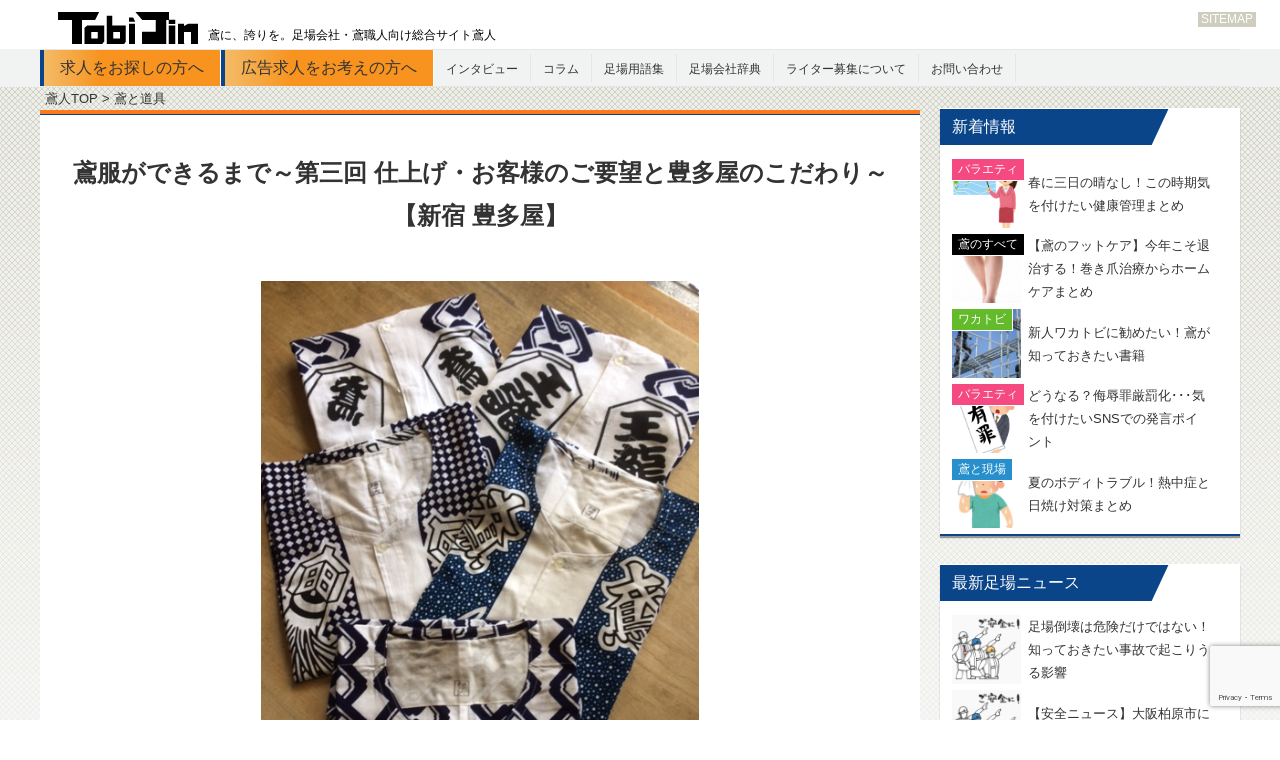

--- FILE ---
content_type: text/html; charset=UTF-8
request_url: https://tobi-jin.jp/column/6097.html
body_size: 11409
content:
<!DOCTYPE html>
<!-- 20200207 -->
<!--[if IE 6]>
<html id="ie6" lang="ja"
	itemscope 
	itemtype="http://schema.org/Article" 
	prefix="og: http://ogp.me/ns#" >
<![endif]-->
<!--[if IE 7]>
<html id="ie7" lang="ja"
	itemscope 
	itemtype="http://schema.org/Article" 
	prefix="og: http://ogp.me/ns#" >
<![endif]-->
<!--[if IE 8]>
<html id="ie8" lang="ja"
	itemscope 
	itemtype="http://schema.org/Article" 
	prefix="og: http://ogp.me/ns#" >
<![endif]-->
<!--[if !(IE 6) & !(IE 7) & !(IE 8)]><!-->
<html lang="ja"
	itemscope 
	itemtype="http://schema.org/Article" 
	prefix="og: http://ogp.me/ns#" >
<!--<![endif]-->
<head>
<!-- Google tag (gtag.js) -->
<script async src="https://www.googletagmanager.com/gtag/js?id=G-WX064RLJ95"></script>
<script>
  window.dataLayer = window.dataLayer || [];
  function gtag(){dataLayer.push(arguments);}
  gtag('js', new Date());

  gtag('config', 'G-WX064RLJ95');
</script>
<meta charset="UTF-8" />
<meta name="viewport" content="width=device-width, initial-scale=1.0" />
<link rel="apple-touch-icon" sizes="57x57" href="https://tobi-jin.jp/wp-content/themes/tobi-jin/images/favicon/apple-touch-icon-57x57.png">
<link rel="apple-touch-icon" sizes="60x60" href="https://tobi-jin.jp/wp-content/themes/tobi-jin/images/favicon/apple-touch-icon-60x60.png">
<link rel="apple-touch-icon" sizes="72x72" href="https://tobi-jin.jp/wp-content/themes/tobi-jin/images/favicon/apple-touch-icon-72x72.png">
<link rel="apple-touch-icon" sizes="76x76" href="https://tobi-jin.jp/wp-content/themes/tobi-jin/images/favicon/apple-touch-icon-76x76.png">
<link rel="apple-touch-icon" sizes="114x114" href="https://tobi-jin.jp/wp-content/themes/tobi-jin/images/favicon/apple-touch-icon-114x114.png">
<link rel="apple-touch-icon" sizes="120x120" href="https://tobi-jin.jp/wp-content/themes/tobi-jin/images/favicon/apple-touch-icon-120x120.png">
<link rel="apple-touch-icon" sizes="144x144" href="https://tobi-jin.jp/wp-content/themes/tobi-jin/images/favicon/apple-touch-icon-144x144.png">
<link rel="apple-touch-icon" sizes="152x152" href="https://tobi-jin.jp/wp-content/themes/tobi-jin/images/favicon/apple-touch-icon-152x152.png">
<link rel="apple-touch-icon" sizes="180x180" href="https://tobi-jin.jp/wp-content/themes/tobi-jin/images/favicon/apple-touch-icon-180x180.png">
<link rel="icon" type="image/png" href="https://tobi-jin.jp/wp-content/themes/tobi-jin/images/favicon/favicon-32x32.png" sizes="32x32">
<link rel="icon" type="image/png" href="https://tobi-jin.jp/wp-content/themes/tobi-jin/images/favicon/android-chrome-192x192.png" sizes="192x192">
<link rel="icon" type="image/png" href="https://tobi-jin.jp/wp-content/themes/tobi-jin/images/favicon/favicon-96x96.png" sizes="96x96">
<link rel="icon" type="image/png" href="https://tobi-jin.jp/wp-content/themes/tobi-jin/images/favicon/favicon-16x16.png" sizes="16x16">
<link rel="manifest" href="https://tobi-jin.jp/wp-content/themes/tobi-jin/images/favicon/android-chrome-manifest.json">
<meta name="msapplication-TileColor" content="#333333">
<meta name="msapplication-TileImage" content="https://tobi-jin.jp/wp-content/themes/tobi-jin/images/favicon/mstile-144x144.png">
<meta name="theme-color" content="#ffffff">
<title>鳶服ができるまで～第三回 仕上げ・お客様のご要望と豊多屋のこだわり～【新宿 豊多屋】 | 鳶人 TOBIJIN | 足場会社・鳶職人のための総合サイト</title>
<link rel="profile" href="http://gmpg.org/xfn/11" />
<link rel="stylesheet" type="text/css" media="all" href="https://tobi-jin.jp/wp-content/themes/tobi-jin/style.css" />
<link rel="stylesheet" type="text/css" href="https://tobi-jin.jp/wp-content/themes/tobi-jin/css/meanmenu.css" />
<script src="https://code.jquery.com/jquery-1.9.1.js"></script>
<script async src="https://pagead2.googlesyndication.com/pagead/js/adsbygoogle.js?client=ca-pub-5009379754888465" crossorigin="anonymous"></script>
<script src="https://tobi-jin.jp/wp-content/themes/tobi-jin/js/meanmenu.js"></script>
<link rel="pingback" href="https://tobi-jin.jp/xmlrpc.php" />
<!--[if lt IE 9]>
<script src="https://tobi-jin.jp/wp-content/themes/tobi-jin/js/html5.js" type="text/javascript"></script>
<![endif]-->
<script>
$(function(){
  	$("#toTop a").hide();
    // fade in #back-top
    $(function () {
        $(window).scroll(function () {
            if ($(this).scrollTop() > 600) {
                $('#toTop a').fadeIn();
            } else {
                $('#toTop a').stop().fadeOut();
            }
        });
	     $("#toTop a").click(function(){
		     $('html,body').animate({ scrollTop: $($(this).attr("href")).offset().top }, 'fast','swing');
		     return false;
	     })
	});
});
$(function(){
	$(".tab li").click(function(){
		var index = $(this).parent("ul").children("li").index(this);
		$(this).siblings("li").removeClass("active");
		$(this).addClass("active");
		$(this).parent("ul").nextAll(".panel").hide();
		$(this).parent("ul").nextAll(".panel").eq(index).show();
	});
});
$(document).ready(function() {
$('.menu-main-menu-container').meanmenu();
});
$(document).ready(function(){
    $(".no-items").prepend("<a href='admin.php'>もどる</a>");
  });
$(document).ready(function(){
 var agent = navigator.userAgent;
 if(agent.search(/iPhone/) != -1 || agent.search(/iPad/) != -1 || agent.search(/Android/) != -1){

$(function() {
  var contents = $("#menu li> > ul.sub-menu");
  $("#menu > li > a").click(function(){
    return false;
  });
  $("#menu.tbm-menu > li  >a").click(function(){
    return false;
  });
});
 }
});

		</script>
		<meta property="og:type" content="blog">
		<meta property="og:image" content="https://tobi-jin.jp/wp-content/uploads/2017/05/鳶服１.jpg" itemprop="thumbnailUrl">
		<meta property="og:title" content="鳶服ができるまで～第三回 仕上げ・お客様のご要望と豊多屋のこだわり～【新宿 豊多屋】鳶人 TOBIJIN | 足場会社・鳶職人のための総合サイト">
		<meta property="og:url" content="https://tobi-jin.jp/column/6097.html">
		<meta property="og:site_name" content="鳶に、誇りを。鳶人 TOBIJIN">

<!-- All in One SEO Pack 2.2.4.2 by Michael Torbert of Semper Fi Web Design[3186,3268] -->
<meta name="description" itemprop="description" content="鳶服専門店『新宿豊多屋』様が送る連載コラム第３回！今回は鳶服の仕上げや、豊多屋製品に込められたこだわりについてお話していただけるようです・・・！ 過去記事はこちら！ （第一回：記事を選ぶ） （第二回：既製品とオーダー品） &nbsp; 新宿　豊多屋では既製品、オーダー品の縫製が終わると、仕上げ" />

<link rel="canonical" href="https://tobi-jin.jp/column/6097.html" />
<meta property="og:title" content="鳶服ができるまで～第三回 仕上げ・お客様のご要望と豊多屋のこだわり～【新宿 豊多屋】 | 鳶人 TOBIJIN | 足場会社・鳶職人のための総合サイト" />
<meta property="og:type" content="article" />
<meta property="og:url" content="https://tobi-jin.jp/column/6097.html" />
<meta property="og:image" content="https://tobi-jin.jp/wp-content/uploads/2017/05/鳶服１.jpg" />
<meta property="og:site_name" content="鳶人 TOBIJIN | 足場会社・鳶職人のための総合サイト" />
<meta property="fb:admins" content="koide.kensuke" />
<meta property="og:description" content="鳶服専門店『新宿豊多屋』様が送る連載コラム第３回！今回は鳶服の仕上げや、豊多屋製品に込められたこだわりについてお話していただけるようです・・・！ 過去記事はこちら！ （第一回：記事を選ぶ） （第二回：既製品とオーダー品） &nbsp; 新宿　豊多屋では既製品、オーダー品の縫製が終わると、仕上げの段階に入ります。 既製品の七分ズボンは手作業ですべてのボタンやカギホックを取り付けています。 オーダー品はボタンホールを施した後、同様にすべてのボタンを手作業で付けていきます。 オープンシャツ、手甲シャツの既製品のボタンは工場で付けて完成されてきますが、私どもでさらにその上から太い糸で付け直し、手甲のコハゼを糸で留めていきます。 また、当店の七分ズボンの股の部分はファスナーではなく、ボタンが3つ付いています。ファスナーは壊れると修理が出来ませんが、ボタンなら取れれば誰でも、何度でも付け直すことが出来るという理由でボタンを採用しているのです。 すべてのボタンを時間をかけて丁寧に縫い付けることによってより丈夫な作業服となり同時に当店の製品をお使いいただくお客様の安全な作業をお手伝い出来ると思っております。また、当店でお買い上げ頂いた商品が破けてしまった場合も父が丁寧に修理を承っています。（破れがひどく修理ができない場合を除きます）  ところで、新宿　豊多屋のタグは他のメーカーさんの商品とは違って、七分ズボンの内側に付いているのを ご存じですか？先代（私の祖父）がまだ存命だった頃、「買って頂いたお客様に当店の宣伝をさせては申し訳ないから内側に付けている」と言っていたのを覚えています。 お客様の中にはタグを外側に付けてほしい、カギホックをもう一つ増やして欲しいなどのご要望を頂く事が ある為、出来る限りご要望にはお答えしたいと考えています。 最近では、身長が昔に比べて高くなっていると同時に手足も長くなって来ているように感じます。 時代の流れに沿って、お客様の多くのご意見やご要望を伺い、良い伝統は受け継ぎつつ商品の改良に繋げて行くことが今後の新宿　豊多屋のミッションではないかと思っています。 店舗情報 新宿　豊多屋  住所 〒169－0073　東京都新宿区百人町１－６－９　JR山手線　新大久保駅から徒歩３分 お問い合わせ" />
<meta property="article:published_time" content="2017-05-31T12:00:12Z" />
<meta property="article:modified_time" content="2017-05-31T10:09:36Z" />
<meta name="twitter:card" content="summary" />
<meta name="twitter:site" content="@TOBIJIN1" />
<meta name="twitter:domain" content="TOBIJIN1" />
<meta name="twitter:description" content="鳶服専門店『新宿豊多屋』様が送る連載コラム第３回！今回は鳶服の仕上げや、豊多屋製品に込められたこだわりについてお話していただけるようです・・・！ 過去記事はこちら！ （第一回：記事を選ぶ） （第二回：既製品とオーダー品） &nbsp; 新宿　豊多屋では既製品、オーダー品の縫製が終わると、仕上げの段階に入ります。 既製品の七分ズボンは手作業ですべてのボタンやカギホックを取り付けています。 オーダー品はボタンホールを施した後、同様にすべてのボタンを手作業で付けていきます。 オープンシャツ、手甲シャツの既製品のボタンは工場で付けて完成されてきますが、私どもでさらにその上から太い糸で付け直し、手甲のコハゼを糸で留めていきます。 また、当店の七分ズボンの股の部分はファスナーではなく、ボタンが3つ付いています。ファスナーは壊れると修理が出来ませんが、ボタンなら取れれば誰でも、何度でも付け直すことが出来るという理由でボタンを採用しているのです。 すべてのボタンを時間をかけて丁寧に縫い付けることによってより丈夫な作業服となり同時に当店の製品をお使いいただくお客様の安全な作業をお手伝い出来ると思っております。また、当店でお買い上げ頂いた商品が破けてしまった場合も父が丁寧に修理を承っています。（破れがひどく修理ができない場合を除きます）  ところで、新宿　豊多屋のタグは他のメーカーさんの商品とは違って、七分ズボンの内側に付いているのを ご存じですか？先代（私の祖父）がまだ存命だった頃、「買って頂いたお客様に当店の宣伝をさせては申し訳ないから内側に付けている」と言っていたのを覚えています。 お客様の中にはタグを外側に付けてほしい、カギホックをもう一つ増やして欲しいなどのご要望を頂く事が ある為、出来る限りご要望にはお答えしたいと考えています。 最近では、身長が昔に比べて高くなっていると同時に手足も長くなって来ているように感じます。 時代の流れに沿って、お客様の多くのご意見やご要望を伺い、良い伝統は受け継ぎつつ商品の改良に繋げて行くことが今後の新宿　豊多屋のミッションではないかと思っています。 店舗情報 新宿　豊多屋  住所 〒169－0073　東京都新宿区百人町１－６－９　JR山手線　新大久保駅から徒歩３分 お問い合わせ" />
<meta itemprop="image" content="https://tobi-jin.jp/wp-content/uploads/2017/05/鳶服１.jpg" />
<!-- /all in one seo pack -->
<link rel='dns-prefetch' href='//www.google.com' />
<link rel='dns-prefetch' href='//s.w.org' />
<link rel="alternate" type="application/rss+xml" title="鳶人 TOBIJIN | 足場会社・鳶職人のための総合サイト &raquo; フィード" href="https://tobi-jin.jp/feed" />
<link rel="alternate" type="application/rss+xml" title="鳶人 TOBIJIN | 足場会社・鳶職人のための総合サイト &raquo; コメントフィード" href="https://tobi-jin.jp/comments/feed" />
		<script type="text/javascript">
			window._wpemojiSettings = {"baseUrl":"https:\/\/s.w.org\/images\/core\/emoji\/12.0.0-1\/72x72\/","ext":".png","svgUrl":"https:\/\/s.w.org\/images\/core\/emoji\/12.0.0-1\/svg\/","svgExt":".svg","source":{"concatemoji":"https:\/\/tobi-jin.jp\/wp-includes\/js\/wp-emoji-release.min.js?ver=5.4.2"}};
			/*! This file is auto-generated */
			!function(e,a,t){var r,n,o,i,p=a.createElement("canvas"),s=p.getContext&&p.getContext("2d");function c(e,t){var a=String.fromCharCode;s.clearRect(0,0,p.width,p.height),s.fillText(a.apply(this,e),0,0);var r=p.toDataURL();return s.clearRect(0,0,p.width,p.height),s.fillText(a.apply(this,t),0,0),r===p.toDataURL()}function l(e){if(!s||!s.fillText)return!1;switch(s.textBaseline="top",s.font="600 32px Arial",e){case"flag":return!c([127987,65039,8205,9895,65039],[127987,65039,8203,9895,65039])&&(!c([55356,56826,55356,56819],[55356,56826,8203,55356,56819])&&!c([55356,57332,56128,56423,56128,56418,56128,56421,56128,56430,56128,56423,56128,56447],[55356,57332,8203,56128,56423,8203,56128,56418,8203,56128,56421,8203,56128,56430,8203,56128,56423,8203,56128,56447]));case"emoji":return!c([55357,56424,55356,57342,8205,55358,56605,8205,55357,56424,55356,57340],[55357,56424,55356,57342,8203,55358,56605,8203,55357,56424,55356,57340])}return!1}function d(e){var t=a.createElement("script");t.src=e,t.defer=t.type="text/javascript",a.getElementsByTagName("head")[0].appendChild(t)}for(i=Array("flag","emoji"),t.supports={everything:!0,everythingExceptFlag:!0},o=0;o<i.length;o++)t.supports[i[o]]=l(i[o]),t.supports.everything=t.supports.everything&&t.supports[i[o]],"flag"!==i[o]&&(t.supports.everythingExceptFlag=t.supports.everythingExceptFlag&&t.supports[i[o]]);t.supports.everythingExceptFlag=t.supports.everythingExceptFlag&&!t.supports.flag,t.DOMReady=!1,t.readyCallback=function(){t.DOMReady=!0},t.supports.everything||(n=function(){t.readyCallback()},a.addEventListener?(a.addEventListener("DOMContentLoaded",n,!1),e.addEventListener("load",n,!1)):(e.attachEvent("onload",n),a.attachEvent("onreadystatechange",function(){"complete"===a.readyState&&t.readyCallback()})),(r=t.source||{}).concatemoji?d(r.concatemoji):r.wpemoji&&r.twemoji&&(d(r.twemoji),d(r.wpemoji)))}(window,document,window._wpemojiSettings);
		</script>
		<style type="text/css">
img.wp-smiley,
img.emoji {
	display: inline !important;
	border: none !important;
	box-shadow: none !important;
	height: 1em !important;
	width: 1em !important;
	margin: 0 .07em !important;
	vertical-align: -0.1em !important;
	background: none !important;
	padding: 0 !important;
}
</style>
	<link rel='stylesheet' id='wp-block-library-css'  href='https://tobi-jin.jp/wp-includes/css/dist/block-library/style.min.css?ver=5.4.2' type='text/css' media='all' />
<link rel='stylesheet' id='contact-form-7-css'  href='https://tobi-jin.jp/wp-content/plugins/contact-form-7/includes/css/styles.css?ver=5.3' type='text/css' media='all' />
<link rel='stylesheet' id='wordpress-popular-posts-css'  href='https://tobi-jin.jp/wp-content/plugins/wordpress-popular-posts/style/wpp.css?ver=3.3.1' type='text/css' media='all' />
<script type='text/javascript' src='https://tobi-jin.jp/wp-includes/js/jquery/jquery.js?ver=1.12.4-wp'></script>
<script type='text/javascript' src='https://tobi-jin.jp/wp-includes/js/jquery/jquery-migrate.min.js?ver=1.4.1'></script>
<link rel='https://api.w.org/' href='https://tobi-jin.jp/wp-json/' />
<link rel="EditURI" type="application/rsd+xml" title="RSD" href="https://tobi-jin.jp/xmlrpc.php?rsd" />
<link rel="wlwmanifest" type="application/wlwmanifest+xml" href="https://tobi-jin.jp/wp-includes/wlwmanifest.xml" /> 
<meta name="generator" content="WordPress 5.4.2" />
<link rel='shortlink' href='https://tobi-jin.jp/?p=6097' />
<link rel="alternate" type="application/json+oembed" href="https://tobi-jin.jp/wp-json/oembed/1.0/embed?url=https%3A%2F%2Ftobi-jin.jp%2Fcolumn%2F6097.html" />
<link rel="alternate" type="text/xml+oembed" href="https://tobi-jin.jp/wp-json/oembed/1.0/embed?url=https%3A%2F%2Ftobi-jin.jp%2Fcolumn%2F6097.html&#038;format=xml" />
				<!-- WordPress Popular Posts v3.3.1 -->
				<script type="text/javascript">//<![CDATA[

					var sampling_active = 0;
					var sampling_rate   = 100;
					var do_request = false;

					if ( !sampling_active ) {
						do_request = true;
					} else {
						var num = Math.floor(Math.random() * sampling_rate) + 1;
						do_request = ( 1 === num );
					}

					if ( do_request ) {

						// Create XMLHttpRequest object and set variables
						var xhr = ( window.XMLHttpRequest )
						  ? new XMLHttpRequest()
						  : new ActiveXObject( "Microsoft.XMLHTTP" ),
						url = 'https://tobi-jin.jp/wp-admin/admin-ajax.php',
						params = 'action=update_views_ajax&token=68cdd177af&wpp_id=6097';
						// Set request method and target URL
						xhr.open( "POST", url, true );
						// Set request header
						xhr.setRequestHeader( "Content-type", "application/x-www-form-urlencoded" );
						// Hook into onreadystatechange
						xhr.onreadystatechange = function() {
							if ( 4 === xhr.readyState && 200 === xhr.status ) {
								if ( window.console && window.console.log ) {
									window.console.log( xhr.responseText );
								}
							}
						};
						// Send request
						xhr.send( params );

					}

				//]]></script>
				<!-- End WordPress Popular Posts v3.3.1 -->
				</head>

<body class="post-template-default single single-post postid-6097 single-format-standard singular two-column right-sidebar">
		<div id="fb-root"></div>
<script>(function(d, s, id) {
  var js, fjs = d.getElementsByTagName(s)[0];
  if (d.getElementById(id)) return;
  js = d.createElement(s); js.id = id;
  js.src = "//connect.facebook.net/ja_JP/sdk.js#xfbml=1&appId=585651508143338&version=v2.0";
  fjs.parentNode.insertBefore(js, fjs);
}(document, 'script', 'facebook-jssdk'));
</script>
<div id="header" class="hfeed">
	<header id="branding" role="banner">
		<div class="header-sitemap-link"><a href="https://tobi-jin.jp/?p=4091"> SITEMAP</a></div>
		<div class="wrap">
			<hgroup>
							<p id="site-description"><a href="https://tobi-jin.jp/" rel="home"><img src="https://tobi-jin.jp/wp-content/themes/tobi-jin/images/logo.png"  alt="鳶に、誇りを。足場会社・鳶職人向け総合サイト鳶人logo"/><span>鳶に、誇りを。足場会社・鳶職人向け総合サイト鳶人</span></a>
				</p>
						</hgroup>
			<div>
			<nav id="access" role="navigation">
								<div class="skip-link"><a class="assistive-text" href="#content">Skip to primary content</a></div>
												<div><a class="btn-top-recruit" href="https://tobi-jin.jp/recruit/" rel="">求人をお探しの方へ</a><a class="btn-top-ad" href="https://tobi-jin.jp/advertisment" rel="">広告求人をお考えの方へ</a></div>
				<div class="menu-main-menu-container"><ul id="menu-main-menu" class="menu"><li id="menu-item-11" class="menu-item menu-item-type-taxonomy menu-item-object-category menu-item-11"><a href="https://tobi-jin.jp/category/interview">インタビュー</a></li>
<li id="menu-item-977" class="menu-item menu-item-type-taxonomy menu-item-object-category current-post-ancestor current-menu-parent current-post-parent menu-item-has-children menu-item-977"><a href="https://tobi-jin.jp/category/column">コラム</a>
<ul class="sub-menu">
	<li id="menu-item-3266" class="menu-item menu-item-type-taxonomy menu-item-object-category menu-item-3266"><a href="https://tobi-jin.jp/category/column/news">最新足場ニュース</a></li>
	<li id="menu-item-3283" class="menu-item menu-item-type-taxonomy menu-item-object-category menu-item-3283"><a href="https://tobi-jin.jp/category/column/knowledge">THE 鳶～鳶のすべて</a></li>
	<li id="menu-item-3262" class="menu-item menu-item-type-taxonomy menu-item-object-category menu-item-3262"><a href="https://tobi-jin.jp/category/column/genba">鳶と現場</a></li>
	<li id="menu-item-2225" class="menu-item menu-item-type-taxonomy menu-item-object-category menu-item-2225"><a href="https://tobi-jin.jp/category/column/wakatobi">ワカトビたち</a></li>
	<li id="menu-item-998" class="menu-item menu-item-type-taxonomy menu-item-object-category menu-item-998"><a href="https://tobi-jin.jp/category/column/real">鳶とお金</a></li>
	<li id="menu-item-3261" class="menu-item menu-item-type-taxonomy menu-item-object-category current-post-ancestor current-menu-parent current-post-parent menu-item-3261"><a href="https://tobi-jin.jp/category/word-list/item">鳶と道具</a></li>
	<li id="menu-item-3265" class="menu-item menu-item-type-taxonomy menu-item-object-category menu-item-3265"><a href="https://tobi-jin.jp/category/column/fun">バラエティ</a></li>
	<li id="menu-item-3264" class="menu-item menu-item-type-taxonomy menu-item-object-category menu-item-3264"><a href="https://tobi-jin.jp/category/column/research">鳶職人アンケート＆大調査</a></li>
	<li id="menu-item-3263" class="menu-item menu-item-type-taxonomy menu-item-object-category menu-item-3263"><a href="https://tobi-jin.jp/category/column/tax">鳶の確定申告</a></li>
</ul>
</li>
<li id="menu-item-1003" class="menu-item menu-item-type-post_type menu-item-object-page menu-item-1003"><a href="https://tobi-jin.jp/words">足場用語集</a></li>
<li id="menu-item-1611" class="menu-item menu-item-type-post_type menu-item-object-page menu-item-1611"><a href="https://tobi-jin.jp/tobimap">足場会社辞典</a></li>
<li id="menu-item-5115" class="menu-item menu-item-type-post_type menu-item-object-page menu-item-5115"><a href="https://tobi-jin.jp/writer">ライター募集について</a></li>
<li id="menu-item-5116" class="menu-item menu-item-type-post_type menu-item-object-page menu-item-5116"><a href="https://tobi-jin.jp/contact">お問い合わせ</a></li>
</ul></div>			</nav></div>
		</div>
	</header><!-- #branding -->


	<div id="main" class="column item  ">
		<div class="wrap">

<section id="primary">
	<div id="content" role="main">
		<div class="contents-page-nav">
			<div>

			<span><a href="https://tobi-jin.jp">鳶人TOP > </a></span><span>鳶と道具 </span>
			</div>
		</div>
						
<article id="post-6097" class="post-6097 post type-post status-publish format-standard has-post-thumbnail hentry category-column category-item">
	<header class="content-page-header">
		<div class="content-page-title">
            <div class="list-contents-title">
                <h1>鳶服ができるまで～第三回 仕上げ・お客様のご要望と豊多屋のこだわり～【新宿 豊多屋】</h1>
            </div>
        </div>
        <div>
        </div>
        <div class="list-contents-img"><img width="584" height="438" src="https://tobi-jin.jp/wp-content/uploads/2017/05/鳶服１.jpg" class="attachment-large size-large wp-post-image" alt="" srcset="https://tobi-jin.jp/wp-content/uploads/2017/05/鳶服１.jpg 640w, https://tobi-jin.jp/wp-content/uploads/2017/05/鳶服１-340x255.jpg 340w" sizes="(max-width: 584px) 100vw, 584px" />        </div>
	</header><!-- .entry-header -->

	<div class="entry-content">
					<div>
				<h2>鳶服専門店『新宿豊多屋』様が送る連載コラム第３回！今回は鳶服の仕上げや、豊多屋製品に込められたこだわりについてお話していただけるようです・・・！</h2>
<p>過去記事はこちら！</p>
<p>（第一回：<a href="https://tobi-jin.jp/column/5440.html">記事を選ぶ</a>）</p>
<p>（第二回：<a href="https://tobi-jin.jp/column/5720.html">既製品とオーダー品</a>）</p>
<p>&nbsp;</p>
<p>新宿　豊多屋では既製品、オーダー品の縫製が終わると、仕上げの段階に入ります。<br />
既製品の七分ズボンは手作業ですべてのボタンやカギホックを取り付けています。<br />
オーダー品はボタンホールを施した後、同様にすべてのボタンを手作業で付けていきます。</p>
<p>オープンシャツ、手甲シャツの既製品のボタンは工場で付けて完成されてきますが、私どもでさらにその上から太い糸で付け直し、手甲のコハゼを糸で留めていきます。<br />
また、当店の七分ズボンの股の部分はファスナーではなく、ボタンが3つ付いています。ファスナーは壊れると修理が出来ませんが、ボタンなら取れれば誰でも、何度でも付け直すことが出来るという理由でボタンを採用しているのです。<br />
すべてのボタンを時間をかけて丁寧に縫い付けることによってより丈夫な作業服となり同時に当店の製品をお使いいただくお客様の安全な作業をお手伝い出来ると思っております。また、当店でお買い上げ頂いた商品が破けてしまった場合も父が丁寧に修理を承っています。（破れがひどく修理ができない場合を除きます）</p>
<p><a href="https://tobi-jin.jp/wp-content/uploads/2017/05/鳶服２.jpg"><img class="aligncenter size-full wp-image-6099" src="https://tobi-jin.jp/wp-content/uploads/2017/05/鳶服２.jpg" alt="鳶服２" width="640" height="480" srcset="https://tobi-jin.jp/wp-content/uploads/2017/05/鳶服２.jpg 640w, https://tobi-jin.jp/wp-content/uploads/2017/05/鳶服２-340x255.jpg 340w" sizes="(max-width: 640px) 100vw, 640px" /></a></p>
<p>ところで、新宿　豊多屋のタグは他のメーカーさんの商品とは違って、七分ズボンの内側に付いているのを<br />
ご存じですか？先代（私の祖父）がまだ存命だった頃、「買って頂いたお客様に当店の宣伝をさせては申し訳ないから内側に付けている」と言っていたのを覚えています。<br />
お客様の中にはタグを外側に付けてほしい、カギホックをもう一つ増やして欲しいなどのご要望を頂く事が<br />
ある為、出来る限りご要望にはお答えしたいと考えています。</p>
<p>最近では、身長が昔に比べて高くなっていると同時に手足も長くなって来ているように感じます。<br />
時代の流れに沿って、お客様の多くのご意見やご要望を伺い、良い伝統は受け継ぎつつ商品の改良に繋げて行くことが今後の新宿　豊多屋のミッションではないかと思っています。</p>
<h2>店舗情報</h2>
<p><strong>新宿　豊多屋<br />
</strong></p>
<p><strong>住所</strong><br />
〒169－0073　東京都新宿区百人町１－６－９　JR山手線　新大久保駅から徒歩３分</p>
<p><strong>お問い合わせ</strong><br />
Email:shinjuku_toyodaya@yahoo.co.jp<br />
TEL:03-3209-3558<br />
mobile:080-4344-3558</p>
<p><strong>定休日<br />
</strong>毎週水曜日<br />
※年末年始、お盆休みあります。</p>
			</div>
			
									<p class="sns-recommend">友達にも鳶の事を教える。</p>
			<p class="header-sns">
			<a class="facebook-iine" href="http://www.facebook.com/share.php?u=https://tobi-jin.jp/column/6097.html" alt=鳶服ができるまで～第三回 仕上げ・お客様のご要望と豊多屋のこだわり～【新宿 豊多屋】			onClick="window.open(encodeURI(decodeURI(this.href)),
			      'sharewindow',
			      'width=550, height=450, personalbar=0, toolbar=0, scrollbars=1, resizable=!'
			      ); return false;">
			<img src="https://tobi-jin.jp/wp-content/themes/tobi-jin/images/icon-fb.png" alt="" /></a>

			<a class="twitter-tweet" href="http://twitter.com/intent/tweet?text=【鳶服ができるまで～第三回 仕上げ・お客様のご要望と豊多屋のこだわり～【新宿 豊多屋】 | https://tobi-jin.jp/column/6097.html】"
			      onClick="window.open(encodeURI(decodeURI(this.href)),
			      'tweetwindow',
			      'width=550, height=450, personalbar=0, toolbar=0, scrollbars=1, resizable=!'
			      ); return false;">
			    <img src="https://tobi-jin.jp/wp-content/themes/tobi-jin/images/icon-tw.png" alt="" /></a>

				<a class="line-okru" href="http://line.me/R/msg/text/?%E9%B3%B6%E3%81%AB%E3%80%81%E8%AA%87%E3%82%8A%E3%82%92%E3%80%82%E9%B3%B6%E4%BA%BA%20http%3A%2F%2Ftobi-jin.jp%2F">
					<img src="https://tobi-jin.jp/wp-content/themes/tobi-jin/images/icon-line.png" alt="" />
				</a>
				
			</p>

			<!--求人新着-->
						<h3 class="sub-line"><span>新着足場鳶求人</span></h3>
			<ul class="rec-link-row">
						</ul>

			<!--this cat next prev-->
			<h3 class="sub-line"><span>関連記事</span></h3>
			<ul id="navigation" class="rec-link-col">
					            					<li>
						<div>
														<a href="https://tobi-jin.jp/column/6091.html" rel="prev"><span><img width="384" height="255" src="https://tobi-jin.jp/wp-content/uploads/2017/03/水たまり.jpg" class="attachment-664x255 size-664x255 wp-post-image" alt="" srcset="https://tobi-jin.jp/wp-content/uploads/2017/03/水たまり.jpg 640w, https://tobi-jin.jp/wp-content/uploads/2017/03/水たまり-384x255.jpg 384w" sizes="(max-width: 384px) 100vw, 384px" /></span><span>【現場deアプリ！】ゲリラ豪雨も心配ない！？鳶向け防災アプリ</span></a>						</div>
					</li>
            						            					<li>
						<div>
														<a href="https://tobi-jin.jp/column/6111.html" rel="next"><span><img width="383" height="255" src="https://tobi-jin.jp/wp-content/uploads/2017/06/MOK_unitotoro_TP_V1.jpg" class="attachment-664x255 size-664x255 wp-post-image" alt="" srcset="https://tobi-jin.jp/wp-content/uploads/2017/06/MOK_unitotoro_TP_V1.jpg 640w, https://tobi-jin.jp/wp-content/uploads/2017/06/MOK_unitotoro_TP_V1-383x255.jpg 383w" sizes="(max-width: 383px) 100vw, 383px" /></span><span>６月１日スタート！セブンイレブンで４日間だけおにぎり・寿司がオトク！</span></a>					  </div>
				</li>
            
			</ul>
			
			<h3 class="sub-line"></h3>
			<ul id="navigation" class="rec-link-col">
				
			</ul>

	</div><!-- .entry-content -->

	<footer class="entry-meta">

	</footer><!-- .entry-meta -->
</article><!-- #post-6097 -->
				<div id="comments">
	
	
	
	
</div><!-- #comments -->

						</div><!-- #content -->
</section><!-- #primary -->
		<div id="secondary" class="widget-area" role="complementary">
				<div class="post-list">
					<div class="post-side-list-title"><p>新着情報</p></div>
					<ul>
						<li><a href="https://tobi-jin.jp/column/8203.html" class="column fun  " >
						<img width="180" height="180" src="https://tobi-jin.jp/wp-content/uploads/2019/06/job_otenki_oneesan.png" class="attachment-thumbnail size-thumbnail wp-post-image" alt="" /><span>
						春に三日の晴なし！この時期気を付けたい健康管理まとめ</span>
</a></li>
<li><a href="https://tobi-jin.jp/column/knowledge/8198.html" class="column knowledge  " >
						<img width="288" height="288" src="https://tobi-jin.jp/wp-content/uploads/2019/08/TLTM180711-0018_TP_V1-288x288.jpg" class="attachment-thumbnail size-thumbnail wp-post-image" alt="" srcset="https://tobi-jin.jp/wp-content/uploads/2019/08/TLTM180711-0018_TP_V1-288x288.jpg 288w, https://tobi-jin.jp/wp-content/uploads/2019/08/TLTM180711-0018_TP_V1-266x266.jpg 266w, https://tobi-jin.jp/wp-content/uploads/2019/08/TLTM180711-0018_TP_V1-196x196.jpg 196w" sizes="(max-width: 288px) 100vw, 288px" /><span>
						【鳶のフットケア】今年こそ退治する！巻き爪治療からホームケアまとめ</span>
</a></li>
<li><a href="https://tobi-jin.jp/column/8196.html" class="column wakatobi  " >
						<img width="288" height="288" src="https://tobi-jin.jp/wp-content/uploads/2015/05/tobione-0361-288x288.jpg" class="attachment-thumbnail size-thumbnail wp-post-image" alt="" /><span>
						新人ワカトビに勧めたい！鳶が知っておきたい書籍</span>
</a></li>
<li><a href="https://tobi-jin.jp/column/fun/8186.html" class="fun  " >
						<img width="180" height="180" src="https://tobi-jin.jp/wp-content/uploads/2018/09/saiban_yuzai.png" class="attachment-thumbnail size-thumbnail wp-post-image" alt="" /><span>
						どうなる？侮辱罪厳罰化･･･気を付けたいSNSでの発言ポイント</span>
</a></li>
<li><a href="https://tobi-jin.jp/column/genba/8189.html" class="genba  " >
						<img width="288" height="288" src="https://tobi-jin.jp/wp-content/uploads/2022/07/sick_takansyou-288x288.png" class="attachment-thumbnail size-thumbnail wp-post-image" alt="" srcset="https://tobi-jin.jp/wp-content/uploads/2022/07/sick_takansyou-288x288.png 288w, https://tobi-jin.jp/wp-content/uploads/2022/07/sick_takansyou-532x532.png 532w, https://tobi-jin.jp/wp-content/uploads/2022/07/sick_takansyou-266x266.png 266w, https://tobi-jin.jp/wp-content/uploads/2022/07/sick_takansyou-196x196.png 196w" sizes="(max-width: 288px) 100vw, 288px" /><span>
						夏のボディトラブル！熱中症と日焼け対策まとめ</span>
</a></li>
					</ul>
			</div><!--   新着  -->
				<div class="post-list">
					<div class="post-side-list-title"><p>最新足場ニュース</p></div>
					<ul>
						<li><a href="https://tobi-jin.jp/%e6%9c%aa%e5%88%86%e9%a1%9e/8194.html" class="" >
						<img width="288" height="288" src="https://tobi-jin.jp/wp-content/uploads/2015/07/スクリーンショット-2015-07-02-11.57.16-288x288.png" class="attachment-thumbnail size-thumbnail wp-post-image" alt="" /><span>
						足場倒壊は危険だけではない！知っておきたい事故で起こりうる影響</span>
</a></li>
<li><a href="https://tobi-jin.jp/column/news/8017.html" class="" >
						<img width="288" height="288" src="https://tobi-jin.jp/wp-content/uploads/2015/07/スクリーンショット-2015-07-02-11.57.16-288x288.png" class="attachment-thumbnail size-thumbnail wp-post-image" alt="" /><span>
						【安全ニュース】大阪柏原市にの建設工事現場で足場倒壊</span>
</a></li>
<li><a href="https://tobi-jin.jp/column/7613.html" class="" >
						<img width="288" height="288" src="https://tobi-jin.jp/wp-content/uploads/2019/03/tobi-288x288.png" class="attachment-thumbnail size-thumbnail wp-post-image" alt="" srcset="https://tobi-jin.jp/wp-content/uploads/2019/03/tobi-288x288.png 288w, https://tobi-jin.jp/wp-content/uploads/2019/03/tobi-266x266.png 266w, https://tobi-jin.jp/wp-content/uploads/2019/03/tobi-196x196.png 196w" sizes="(max-width: 288px) 100vw, 288px" /><span>
						環境にも優しい！新世代のシート留め金具「SLT」最新情報！</span>
</a></li>
<li><a href="https://tobi-jin.jp/column/7493.html" class="" >
						<img width="288" height="288" src="https://tobi-jin.jp/wp-content/uploads/2019/03/tobi-288x288.png" class="attachment-thumbnail size-thumbnail wp-post-image" alt="" srcset="https://tobi-jin.jp/wp-content/uploads/2019/03/tobi-288x288.png 288w, https://tobi-jin.jp/wp-content/uploads/2019/03/tobi-266x266.png 266w, https://tobi-jin.jp/wp-content/uploads/2019/03/tobi-196x196.png 196w" sizes="(max-width: 288px) 100vw, 288px" /><span>
						最新シート留め金具情報！新商品「SLT」を追え！</span>
</a></li>
<li><a href="https://tobi-jin.jp/column/7248.html" class="" >
						<img width="288" height="288" src="https://tobi-jin.jp/wp-content/uploads/2015/07/スクリーンショット-2015-07-02-11.57.16-288x288.png" class="attachment-thumbnail size-thumbnail wp-post-image" alt="" /><span>
						安全帯が変わる！！2022年から規格変更</span>
</a></li>
					</ul>
			</div><!--   新着  -->



	</div><!-- #secondary .widget-area -->
		</div>
	</div><!-- #main -->
				<p id="toTop">
					<a href="#header"><span>上に戻る</span></a>
				</p>
				<div class="footer-bg">
				</div>

	<footer id="colophon" role="contentinfo">


			<div id="supplementary" class="two">
		<div id="first" class="widget-area" role="complementary">
		<aside id="nav_menu-2" class="widget widget_nav_menu">
			<h3 class="widget-title">
				<a href="https://tobi-jin.jp">鳶人 鳶に、誇りを。
				</a>

			</h3><span>鳶人は私たちが文化的な生活を行うために必要な「建物」を<br>
作る際に、必須である「足場」組み立てる職人「鳶職人」達の仕事<br>
にまつわるインタビューコラム、知識や用語を取り上げることでその<br>
誇りを伝えていきたい。<br>
鳶人は鳶職人不足の解決と社会的地位向上に寄与を目指しています。</span>

			<div class="menu-footer-menu-container">
				<ul id="menu-footer-menu" class="menu">
					<li id="menu-item-1020" class="menu-item menu-item-type-taxonomy menu-item-object-category menu-item-1020"><a href="https://tobi-jin.jp/category/interview">職人インタビュー</a>
					<ul class="sub-menu">
						<li><a href="https://tobi-jin.jp/interview/6015.html" class="" >職人インタビュー</a></li>
<li><a href="https://tobi-jin.jp/interview/2117.html" class="" >TOP鳶人</a></li>
<li><a href="https://tobi-jin.jp/interview/778.html" class="" >TOP鳶人</a></li>
					</ul>
</li>
<li id="menu-item-1021" class="menu-item menu-item-type-taxonomy menu-item-object-category current-post-ancestor menu-item-has-children menu-item-1021"><a href="https://tobi-jin.jp/category/column">コラム</a>
<ul class="sub-menu">
	<li id="menu-item-3266" class="menu-item menu-item-type-taxonomy menu-item-object-category menu-item-3266"><a href="https://tobi-jin.jp/category/column/news">最新足場ニュース</a></li>
	<li id="menu-item-3262" class="menu-item menu-item-type-taxonomy menu-item-object-category menu-item-3262"><a href="https://tobi-jin.jp/category/column/genba">鳶と現場</a></li>
	<li id="menu-item-2225" class="menu-item menu-item-type-taxonomy menu-item-object-category menu-item-2225"><a href="https://tobi-jin.jp/category/column/wakatobi">ワカトビたち</a></li>
	<li id="menu-item-998" class="menu-item menu-item-type-taxonomy menu-item-object-category menu-item-998"><a href="https://tobi-jin.jp/category/column/real">鳶とお金</a></li>
	<li id="menu-item-3261" class="menu-item menu-item-type-taxonomy menu-item-object-category menu-item-3261"><a href="https://tobi-jin.jp/category/word-list/item">鳶と道具</a></li>
	<li id="menu-item-3265" class="menu-item menu-item-type-taxonomy menu-item-object-category menu-item-3265"><a href="https://tobi-jin.jp/category/column/fun">バラエティ</a></li>
	<li id="menu-item-3264" class="menu-item menu-item-type-taxonomy menu-item-object-category menu-item-3264"><a href="https://tobi-jin.jp/category/column/research">鳶職人アンケート＆大調査</a></li>
	<li id="menu-item-3263" class="menu-item menu-item-type-taxonomy menu-item-object-category menu-item-3263"><a href="https://tobi-jin.jp/category/column/tax">鳶の確定申告</a></li>
</ul>
</li>
<li id="menu-item-1026" class="menu-item menu-item-type-post_type menu-item-object-page menu-item-has-children menu-item-1026"><a href="https://tobi-jin.jp/words">用語集</a>
<ul class="sub-menu">
</ul>
</li>
<li id="menu-item-1023" class="menu-item menu-item-type-taxonomy menu-item-object-category menu-item-has-children menu-item-1023"><a href="https://tobi-jin.jp/recruit">鳶採用情報</a>
<ul class="sub-menu">
</ul>
</li>
<li id="menu-item-1038" class="menu-item menu-item-type-post_type menu-item-object-page menu-item-1038"><a href="https://tobi-jin.jp/tobimap">足場会社辞典</a>
<ul class="sub-menu maparea">
	<li><a href="https://tobi-jin.jp/?p=2260">関東</a> <a href="https://tobi-jin.jp/?p=2600">関西</a> <a href="https://tobi-jin.jp/?p=2602">東北</a> <a href="https://tobi-jin.jp/?p=2604">北海道</a></li>
	<li> <a href="https://tobi-jin.jp/?p=2606">北陸</a> <a href="https://tobi-jin.jp/?p=2608">甲信越</a> <a href="https://tobi-jin.jp/?p=2610">中部</a> <a href="https://tobi-jin.jp/?p=2612">中国</a></li>
	<li> <a href="https://tobi-jin.jp/?p=2614">四国</a> <a href="https://tobi-jin.jp/?p=2616">九州</a> <a href="https://tobi-jin.jp/?p=2618">沖縄</a></li>
</ul>
</li>
</ul></div></aside>	</div><!-- #first .widget-area -->


	</div>

			<div id="site-generator">
								<span>© Copyright 鳶に、誇りを。-鳶人-. 　All rights reserved.</span>
			</div>
	</footer><!-- #colophon -->
</div><!-- #page -->

<script type='text/javascript' src='https://tobi-jin.jp/wp-includes/js/comment-reply.min.js?ver=5.4.2'></script>
<script type='text/javascript'>
/* <![CDATA[ */
var wpcf7 = {"apiSettings":{"root":"https:\/\/tobi-jin.jp\/wp-json\/contact-form-7\/v1","namespace":"contact-form-7\/v1"}};
/* ]]> */
</script>
<script type='text/javascript' src='https://tobi-jin.jp/wp-content/plugins/contact-form-7/includes/js/scripts.js?ver=5.3'></script>
<script type='text/javascript' src='https://www.google.com/recaptcha/api.js?render=6LdbafAZAAAAAFa32jYfKPhtYMSrlozcp8nn4rmM&#038;ver=3.0'></script>
<script type='text/javascript'>
/* <![CDATA[ */
var wpcf7_recaptcha = {"sitekey":"6LdbafAZAAAAAFa32jYfKPhtYMSrlozcp8nn4rmM","actions":{"homepage":"homepage","contactform":"contactform"}};
/* ]]> */
</script>
<script type='text/javascript' src='https://tobi-jin.jp/wp-content/plugins/contact-form-7/modules/recaptcha/script.js?ver=5.3'></script>
<script type='text/javascript' src='https://tobi-jin.jp/wp-includes/js/wp-embed.min.js?ver=5.4.2'></script>

<script>
  (function(i,s,o,g,r,a,m){i['GoogleAnalyticsObject']=r;i[r]=i[r]||function(){
  (i[r].q=i[r].q||[]).push(arguments)},i[r].l=1*new Date();a=s.createElement(o),
  m=s.getElementsByTagName(o)[0];a.async=1;a.src=g;m.parentNode.insertBefore(a,m)
  })(window,document,'script','//www.google-analytics.com/analytics.js','ga');

  ga('create', 'UA-59401965-1', 'auto');
  ga('send', 'pageview');

</script>

</body>
</html>

--- FILE ---
content_type: text/html; charset=UTF-8
request_url: https://tobi-jin.jp/wp-admin/admin-ajax.php
body_size: -109
content:
WPP: OK. Execution time: 0.002724 seconds

--- FILE ---
content_type: text/html; charset=utf-8
request_url: https://www.google.com/recaptcha/api2/anchor?ar=1&k=6LdbafAZAAAAAFa32jYfKPhtYMSrlozcp8nn4rmM&co=aHR0cHM6Ly90b2JpLWppbi5qcDo0NDM.&hl=en&v=N67nZn4AqZkNcbeMu4prBgzg&size=invisible&anchor-ms=20000&execute-ms=30000&cb=nus8y4hztfho
body_size: 49158
content:
<!DOCTYPE HTML><html dir="ltr" lang="en"><head><meta http-equiv="Content-Type" content="text/html; charset=UTF-8">
<meta http-equiv="X-UA-Compatible" content="IE=edge">
<title>reCAPTCHA</title>
<style type="text/css">
/* cyrillic-ext */
@font-face {
  font-family: 'Roboto';
  font-style: normal;
  font-weight: 400;
  font-stretch: 100%;
  src: url(//fonts.gstatic.com/s/roboto/v48/KFO7CnqEu92Fr1ME7kSn66aGLdTylUAMa3GUBHMdazTgWw.woff2) format('woff2');
  unicode-range: U+0460-052F, U+1C80-1C8A, U+20B4, U+2DE0-2DFF, U+A640-A69F, U+FE2E-FE2F;
}
/* cyrillic */
@font-face {
  font-family: 'Roboto';
  font-style: normal;
  font-weight: 400;
  font-stretch: 100%;
  src: url(//fonts.gstatic.com/s/roboto/v48/KFO7CnqEu92Fr1ME7kSn66aGLdTylUAMa3iUBHMdazTgWw.woff2) format('woff2');
  unicode-range: U+0301, U+0400-045F, U+0490-0491, U+04B0-04B1, U+2116;
}
/* greek-ext */
@font-face {
  font-family: 'Roboto';
  font-style: normal;
  font-weight: 400;
  font-stretch: 100%;
  src: url(//fonts.gstatic.com/s/roboto/v48/KFO7CnqEu92Fr1ME7kSn66aGLdTylUAMa3CUBHMdazTgWw.woff2) format('woff2');
  unicode-range: U+1F00-1FFF;
}
/* greek */
@font-face {
  font-family: 'Roboto';
  font-style: normal;
  font-weight: 400;
  font-stretch: 100%;
  src: url(//fonts.gstatic.com/s/roboto/v48/KFO7CnqEu92Fr1ME7kSn66aGLdTylUAMa3-UBHMdazTgWw.woff2) format('woff2');
  unicode-range: U+0370-0377, U+037A-037F, U+0384-038A, U+038C, U+038E-03A1, U+03A3-03FF;
}
/* math */
@font-face {
  font-family: 'Roboto';
  font-style: normal;
  font-weight: 400;
  font-stretch: 100%;
  src: url(//fonts.gstatic.com/s/roboto/v48/KFO7CnqEu92Fr1ME7kSn66aGLdTylUAMawCUBHMdazTgWw.woff2) format('woff2');
  unicode-range: U+0302-0303, U+0305, U+0307-0308, U+0310, U+0312, U+0315, U+031A, U+0326-0327, U+032C, U+032F-0330, U+0332-0333, U+0338, U+033A, U+0346, U+034D, U+0391-03A1, U+03A3-03A9, U+03B1-03C9, U+03D1, U+03D5-03D6, U+03F0-03F1, U+03F4-03F5, U+2016-2017, U+2034-2038, U+203C, U+2040, U+2043, U+2047, U+2050, U+2057, U+205F, U+2070-2071, U+2074-208E, U+2090-209C, U+20D0-20DC, U+20E1, U+20E5-20EF, U+2100-2112, U+2114-2115, U+2117-2121, U+2123-214F, U+2190, U+2192, U+2194-21AE, U+21B0-21E5, U+21F1-21F2, U+21F4-2211, U+2213-2214, U+2216-22FF, U+2308-230B, U+2310, U+2319, U+231C-2321, U+2336-237A, U+237C, U+2395, U+239B-23B7, U+23D0, U+23DC-23E1, U+2474-2475, U+25AF, U+25B3, U+25B7, U+25BD, U+25C1, U+25CA, U+25CC, U+25FB, U+266D-266F, U+27C0-27FF, U+2900-2AFF, U+2B0E-2B11, U+2B30-2B4C, U+2BFE, U+3030, U+FF5B, U+FF5D, U+1D400-1D7FF, U+1EE00-1EEFF;
}
/* symbols */
@font-face {
  font-family: 'Roboto';
  font-style: normal;
  font-weight: 400;
  font-stretch: 100%;
  src: url(//fonts.gstatic.com/s/roboto/v48/KFO7CnqEu92Fr1ME7kSn66aGLdTylUAMaxKUBHMdazTgWw.woff2) format('woff2');
  unicode-range: U+0001-000C, U+000E-001F, U+007F-009F, U+20DD-20E0, U+20E2-20E4, U+2150-218F, U+2190, U+2192, U+2194-2199, U+21AF, U+21E6-21F0, U+21F3, U+2218-2219, U+2299, U+22C4-22C6, U+2300-243F, U+2440-244A, U+2460-24FF, U+25A0-27BF, U+2800-28FF, U+2921-2922, U+2981, U+29BF, U+29EB, U+2B00-2BFF, U+4DC0-4DFF, U+FFF9-FFFB, U+10140-1018E, U+10190-1019C, U+101A0, U+101D0-101FD, U+102E0-102FB, U+10E60-10E7E, U+1D2C0-1D2D3, U+1D2E0-1D37F, U+1F000-1F0FF, U+1F100-1F1AD, U+1F1E6-1F1FF, U+1F30D-1F30F, U+1F315, U+1F31C, U+1F31E, U+1F320-1F32C, U+1F336, U+1F378, U+1F37D, U+1F382, U+1F393-1F39F, U+1F3A7-1F3A8, U+1F3AC-1F3AF, U+1F3C2, U+1F3C4-1F3C6, U+1F3CA-1F3CE, U+1F3D4-1F3E0, U+1F3ED, U+1F3F1-1F3F3, U+1F3F5-1F3F7, U+1F408, U+1F415, U+1F41F, U+1F426, U+1F43F, U+1F441-1F442, U+1F444, U+1F446-1F449, U+1F44C-1F44E, U+1F453, U+1F46A, U+1F47D, U+1F4A3, U+1F4B0, U+1F4B3, U+1F4B9, U+1F4BB, U+1F4BF, U+1F4C8-1F4CB, U+1F4D6, U+1F4DA, U+1F4DF, U+1F4E3-1F4E6, U+1F4EA-1F4ED, U+1F4F7, U+1F4F9-1F4FB, U+1F4FD-1F4FE, U+1F503, U+1F507-1F50B, U+1F50D, U+1F512-1F513, U+1F53E-1F54A, U+1F54F-1F5FA, U+1F610, U+1F650-1F67F, U+1F687, U+1F68D, U+1F691, U+1F694, U+1F698, U+1F6AD, U+1F6B2, U+1F6B9-1F6BA, U+1F6BC, U+1F6C6-1F6CF, U+1F6D3-1F6D7, U+1F6E0-1F6EA, U+1F6F0-1F6F3, U+1F6F7-1F6FC, U+1F700-1F7FF, U+1F800-1F80B, U+1F810-1F847, U+1F850-1F859, U+1F860-1F887, U+1F890-1F8AD, U+1F8B0-1F8BB, U+1F8C0-1F8C1, U+1F900-1F90B, U+1F93B, U+1F946, U+1F984, U+1F996, U+1F9E9, U+1FA00-1FA6F, U+1FA70-1FA7C, U+1FA80-1FA89, U+1FA8F-1FAC6, U+1FACE-1FADC, U+1FADF-1FAE9, U+1FAF0-1FAF8, U+1FB00-1FBFF;
}
/* vietnamese */
@font-face {
  font-family: 'Roboto';
  font-style: normal;
  font-weight: 400;
  font-stretch: 100%;
  src: url(//fonts.gstatic.com/s/roboto/v48/KFO7CnqEu92Fr1ME7kSn66aGLdTylUAMa3OUBHMdazTgWw.woff2) format('woff2');
  unicode-range: U+0102-0103, U+0110-0111, U+0128-0129, U+0168-0169, U+01A0-01A1, U+01AF-01B0, U+0300-0301, U+0303-0304, U+0308-0309, U+0323, U+0329, U+1EA0-1EF9, U+20AB;
}
/* latin-ext */
@font-face {
  font-family: 'Roboto';
  font-style: normal;
  font-weight: 400;
  font-stretch: 100%;
  src: url(//fonts.gstatic.com/s/roboto/v48/KFO7CnqEu92Fr1ME7kSn66aGLdTylUAMa3KUBHMdazTgWw.woff2) format('woff2');
  unicode-range: U+0100-02BA, U+02BD-02C5, U+02C7-02CC, U+02CE-02D7, U+02DD-02FF, U+0304, U+0308, U+0329, U+1D00-1DBF, U+1E00-1E9F, U+1EF2-1EFF, U+2020, U+20A0-20AB, U+20AD-20C0, U+2113, U+2C60-2C7F, U+A720-A7FF;
}
/* latin */
@font-face {
  font-family: 'Roboto';
  font-style: normal;
  font-weight: 400;
  font-stretch: 100%;
  src: url(//fonts.gstatic.com/s/roboto/v48/KFO7CnqEu92Fr1ME7kSn66aGLdTylUAMa3yUBHMdazQ.woff2) format('woff2');
  unicode-range: U+0000-00FF, U+0131, U+0152-0153, U+02BB-02BC, U+02C6, U+02DA, U+02DC, U+0304, U+0308, U+0329, U+2000-206F, U+20AC, U+2122, U+2191, U+2193, U+2212, U+2215, U+FEFF, U+FFFD;
}
/* cyrillic-ext */
@font-face {
  font-family: 'Roboto';
  font-style: normal;
  font-weight: 500;
  font-stretch: 100%;
  src: url(//fonts.gstatic.com/s/roboto/v48/KFO7CnqEu92Fr1ME7kSn66aGLdTylUAMa3GUBHMdazTgWw.woff2) format('woff2');
  unicode-range: U+0460-052F, U+1C80-1C8A, U+20B4, U+2DE0-2DFF, U+A640-A69F, U+FE2E-FE2F;
}
/* cyrillic */
@font-face {
  font-family: 'Roboto';
  font-style: normal;
  font-weight: 500;
  font-stretch: 100%;
  src: url(//fonts.gstatic.com/s/roboto/v48/KFO7CnqEu92Fr1ME7kSn66aGLdTylUAMa3iUBHMdazTgWw.woff2) format('woff2');
  unicode-range: U+0301, U+0400-045F, U+0490-0491, U+04B0-04B1, U+2116;
}
/* greek-ext */
@font-face {
  font-family: 'Roboto';
  font-style: normal;
  font-weight: 500;
  font-stretch: 100%;
  src: url(//fonts.gstatic.com/s/roboto/v48/KFO7CnqEu92Fr1ME7kSn66aGLdTylUAMa3CUBHMdazTgWw.woff2) format('woff2');
  unicode-range: U+1F00-1FFF;
}
/* greek */
@font-face {
  font-family: 'Roboto';
  font-style: normal;
  font-weight: 500;
  font-stretch: 100%;
  src: url(//fonts.gstatic.com/s/roboto/v48/KFO7CnqEu92Fr1ME7kSn66aGLdTylUAMa3-UBHMdazTgWw.woff2) format('woff2');
  unicode-range: U+0370-0377, U+037A-037F, U+0384-038A, U+038C, U+038E-03A1, U+03A3-03FF;
}
/* math */
@font-face {
  font-family: 'Roboto';
  font-style: normal;
  font-weight: 500;
  font-stretch: 100%;
  src: url(//fonts.gstatic.com/s/roboto/v48/KFO7CnqEu92Fr1ME7kSn66aGLdTylUAMawCUBHMdazTgWw.woff2) format('woff2');
  unicode-range: U+0302-0303, U+0305, U+0307-0308, U+0310, U+0312, U+0315, U+031A, U+0326-0327, U+032C, U+032F-0330, U+0332-0333, U+0338, U+033A, U+0346, U+034D, U+0391-03A1, U+03A3-03A9, U+03B1-03C9, U+03D1, U+03D5-03D6, U+03F0-03F1, U+03F4-03F5, U+2016-2017, U+2034-2038, U+203C, U+2040, U+2043, U+2047, U+2050, U+2057, U+205F, U+2070-2071, U+2074-208E, U+2090-209C, U+20D0-20DC, U+20E1, U+20E5-20EF, U+2100-2112, U+2114-2115, U+2117-2121, U+2123-214F, U+2190, U+2192, U+2194-21AE, U+21B0-21E5, U+21F1-21F2, U+21F4-2211, U+2213-2214, U+2216-22FF, U+2308-230B, U+2310, U+2319, U+231C-2321, U+2336-237A, U+237C, U+2395, U+239B-23B7, U+23D0, U+23DC-23E1, U+2474-2475, U+25AF, U+25B3, U+25B7, U+25BD, U+25C1, U+25CA, U+25CC, U+25FB, U+266D-266F, U+27C0-27FF, U+2900-2AFF, U+2B0E-2B11, U+2B30-2B4C, U+2BFE, U+3030, U+FF5B, U+FF5D, U+1D400-1D7FF, U+1EE00-1EEFF;
}
/* symbols */
@font-face {
  font-family: 'Roboto';
  font-style: normal;
  font-weight: 500;
  font-stretch: 100%;
  src: url(//fonts.gstatic.com/s/roboto/v48/KFO7CnqEu92Fr1ME7kSn66aGLdTylUAMaxKUBHMdazTgWw.woff2) format('woff2');
  unicode-range: U+0001-000C, U+000E-001F, U+007F-009F, U+20DD-20E0, U+20E2-20E4, U+2150-218F, U+2190, U+2192, U+2194-2199, U+21AF, U+21E6-21F0, U+21F3, U+2218-2219, U+2299, U+22C4-22C6, U+2300-243F, U+2440-244A, U+2460-24FF, U+25A0-27BF, U+2800-28FF, U+2921-2922, U+2981, U+29BF, U+29EB, U+2B00-2BFF, U+4DC0-4DFF, U+FFF9-FFFB, U+10140-1018E, U+10190-1019C, U+101A0, U+101D0-101FD, U+102E0-102FB, U+10E60-10E7E, U+1D2C0-1D2D3, U+1D2E0-1D37F, U+1F000-1F0FF, U+1F100-1F1AD, U+1F1E6-1F1FF, U+1F30D-1F30F, U+1F315, U+1F31C, U+1F31E, U+1F320-1F32C, U+1F336, U+1F378, U+1F37D, U+1F382, U+1F393-1F39F, U+1F3A7-1F3A8, U+1F3AC-1F3AF, U+1F3C2, U+1F3C4-1F3C6, U+1F3CA-1F3CE, U+1F3D4-1F3E0, U+1F3ED, U+1F3F1-1F3F3, U+1F3F5-1F3F7, U+1F408, U+1F415, U+1F41F, U+1F426, U+1F43F, U+1F441-1F442, U+1F444, U+1F446-1F449, U+1F44C-1F44E, U+1F453, U+1F46A, U+1F47D, U+1F4A3, U+1F4B0, U+1F4B3, U+1F4B9, U+1F4BB, U+1F4BF, U+1F4C8-1F4CB, U+1F4D6, U+1F4DA, U+1F4DF, U+1F4E3-1F4E6, U+1F4EA-1F4ED, U+1F4F7, U+1F4F9-1F4FB, U+1F4FD-1F4FE, U+1F503, U+1F507-1F50B, U+1F50D, U+1F512-1F513, U+1F53E-1F54A, U+1F54F-1F5FA, U+1F610, U+1F650-1F67F, U+1F687, U+1F68D, U+1F691, U+1F694, U+1F698, U+1F6AD, U+1F6B2, U+1F6B9-1F6BA, U+1F6BC, U+1F6C6-1F6CF, U+1F6D3-1F6D7, U+1F6E0-1F6EA, U+1F6F0-1F6F3, U+1F6F7-1F6FC, U+1F700-1F7FF, U+1F800-1F80B, U+1F810-1F847, U+1F850-1F859, U+1F860-1F887, U+1F890-1F8AD, U+1F8B0-1F8BB, U+1F8C0-1F8C1, U+1F900-1F90B, U+1F93B, U+1F946, U+1F984, U+1F996, U+1F9E9, U+1FA00-1FA6F, U+1FA70-1FA7C, U+1FA80-1FA89, U+1FA8F-1FAC6, U+1FACE-1FADC, U+1FADF-1FAE9, U+1FAF0-1FAF8, U+1FB00-1FBFF;
}
/* vietnamese */
@font-face {
  font-family: 'Roboto';
  font-style: normal;
  font-weight: 500;
  font-stretch: 100%;
  src: url(//fonts.gstatic.com/s/roboto/v48/KFO7CnqEu92Fr1ME7kSn66aGLdTylUAMa3OUBHMdazTgWw.woff2) format('woff2');
  unicode-range: U+0102-0103, U+0110-0111, U+0128-0129, U+0168-0169, U+01A0-01A1, U+01AF-01B0, U+0300-0301, U+0303-0304, U+0308-0309, U+0323, U+0329, U+1EA0-1EF9, U+20AB;
}
/* latin-ext */
@font-face {
  font-family: 'Roboto';
  font-style: normal;
  font-weight: 500;
  font-stretch: 100%;
  src: url(//fonts.gstatic.com/s/roboto/v48/KFO7CnqEu92Fr1ME7kSn66aGLdTylUAMa3KUBHMdazTgWw.woff2) format('woff2');
  unicode-range: U+0100-02BA, U+02BD-02C5, U+02C7-02CC, U+02CE-02D7, U+02DD-02FF, U+0304, U+0308, U+0329, U+1D00-1DBF, U+1E00-1E9F, U+1EF2-1EFF, U+2020, U+20A0-20AB, U+20AD-20C0, U+2113, U+2C60-2C7F, U+A720-A7FF;
}
/* latin */
@font-face {
  font-family: 'Roboto';
  font-style: normal;
  font-weight: 500;
  font-stretch: 100%;
  src: url(//fonts.gstatic.com/s/roboto/v48/KFO7CnqEu92Fr1ME7kSn66aGLdTylUAMa3yUBHMdazQ.woff2) format('woff2');
  unicode-range: U+0000-00FF, U+0131, U+0152-0153, U+02BB-02BC, U+02C6, U+02DA, U+02DC, U+0304, U+0308, U+0329, U+2000-206F, U+20AC, U+2122, U+2191, U+2193, U+2212, U+2215, U+FEFF, U+FFFD;
}
/* cyrillic-ext */
@font-face {
  font-family: 'Roboto';
  font-style: normal;
  font-weight: 900;
  font-stretch: 100%;
  src: url(//fonts.gstatic.com/s/roboto/v48/KFO7CnqEu92Fr1ME7kSn66aGLdTylUAMa3GUBHMdazTgWw.woff2) format('woff2');
  unicode-range: U+0460-052F, U+1C80-1C8A, U+20B4, U+2DE0-2DFF, U+A640-A69F, U+FE2E-FE2F;
}
/* cyrillic */
@font-face {
  font-family: 'Roboto';
  font-style: normal;
  font-weight: 900;
  font-stretch: 100%;
  src: url(//fonts.gstatic.com/s/roboto/v48/KFO7CnqEu92Fr1ME7kSn66aGLdTylUAMa3iUBHMdazTgWw.woff2) format('woff2');
  unicode-range: U+0301, U+0400-045F, U+0490-0491, U+04B0-04B1, U+2116;
}
/* greek-ext */
@font-face {
  font-family: 'Roboto';
  font-style: normal;
  font-weight: 900;
  font-stretch: 100%;
  src: url(//fonts.gstatic.com/s/roboto/v48/KFO7CnqEu92Fr1ME7kSn66aGLdTylUAMa3CUBHMdazTgWw.woff2) format('woff2');
  unicode-range: U+1F00-1FFF;
}
/* greek */
@font-face {
  font-family: 'Roboto';
  font-style: normal;
  font-weight: 900;
  font-stretch: 100%;
  src: url(//fonts.gstatic.com/s/roboto/v48/KFO7CnqEu92Fr1ME7kSn66aGLdTylUAMa3-UBHMdazTgWw.woff2) format('woff2');
  unicode-range: U+0370-0377, U+037A-037F, U+0384-038A, U+038C, U+038E-03A1, U+03A3-03FF;
}
/* math */
@font-face {
  font-family: 'Roboto';
  font-style: normal;
  font-weight: 900;
  font-stretch: 100%;
  src: url(//fonts.gstatic.com/s/roboto/v48/KFO7CnqEu92Fr1ME7kSn66aGLdTylUAMawCUBHMdazTgWw.woff2) format('woff2');
  unicode-range: U+0302-0303, U+0305, U+0307-0308, U+0310, U+0312, U+0315, U+031A, U+0326-0327, U+032C, U+032F-0330, U+0332-0333, U+0338, U+033A, U+0346, U+034D, U+0391-03A1, U+03A3-03A9, U+03B1-03C9, U+03D1, U+03D5-03D6, U+03F0-03F1, U+03F4-03F5, U+2016-2017, U+2034-2038, U+203C, U+2040, U+2043, U+2047, U+2050, U+2057, U+205F, U+2070-2071, U+2074-208E, U+2090-209C, U+20D0-20DC, U+20E1, U+20E5-20EF, U+2100-2112, U+2114-2115, U+2117-2121, U+2123-214F, U+2190, U+2192, U+2194-21AE, U+21B0-21E5, U+21F1-21F2, U+21F4-2211, U+2213-2214, U+2216-22FF, U+2308-230B, U+2310, U+2319, U+231C-2321, U+2336-237A, U+237C, U+2395, U+239B-23B7, U+23D0, U+23DC-23E1, U+2474-2475, U+25AF, U+25B3, U+25B7, U+25BD, U+25C1, U+25CA, U+25CC, U+25FB, U+266D-266F, U+27C0-27FF, U+2900-2AFF, U+2B0E-2B11, U+2B30-2B4C, U+2BFE, U+3030, U+FF5B, U+FF5D, U+1D400-1D7FF, U+1EE00-1EEFF;
}
/* symbols */
@font-face {
  font-family: 'Roboto';
  font-style: normal;
  font-weight: 900;
  font-stretch: 100%;
  src: url(//fonts.gstatic.com/s/roboto/v48/KFO7CnqEu92Fr1ME7kSn66aGLdTylUAMaxKUBHMdazTgWw.woff2) format('woff2');
  unicode-range: U+0001-000C, U+000E-001F, U+007F-009F, U+20DD-20E0, U+20E2-20E4, U+2150-218F, U+2190, U+2192, U+2194-2199, U+21AF, U+21E6-21F0, U+21F3, U+2218-2219, U+2299, U+22C4-22C6, U+2300-243F, U+2440-244A, U+2460-24FF, U+25A0-27BF, U+2800-28FF, U+2921-2922, U+2981, U+29BF, U+29EB, U+2B00-2BFF, U+4DC0-4DFF, U+FFF9-FFFB, U+10140-1018E, U+10190-1019C, U+101A0, U+101D0-101FD, U+102E0-102FB, U+10E60-10E7E, U+1D2C0-1D2D3, U+1D2E0-1D37F, U+1F000-1F0FF, U+1F100-1F1AD, U+1F1E6-1F1FF, U+1F30D-1F30F, U+1F315, U+1F31C, U+1F31E, U+1F320-1F32C, U+1F336, U+1F378, U+1F37D, U+1F382, U+1F393-1F39F, U+1F3A7-1F3A8, U+1F3AC-1F3AF, U+1F3C2, U+1F3C4-1F3C6, U+1F3CA-1F3CE, U+1F3D4-1F3E0, U+1F3ED, U+1F3F1-1F3F3, U+1F3F5-1F3F7, U+1F408, U+1F415, U+1F41F, U+1F426, U+1F43F, U+1F441-1F442, U+1F444, U+1F446-1F449, U+1F44C-1F44E, U+1F453, U+1F46A, U+1F47D, U+1F4A3, U+1F4B0, U+1F4B3, U+1F4B9, U+1F4BB, U+1F4BF, U+1F4C8-1F4CB, U+1F4D6, U+1F4DA, U+1F4DF, U+1F4E3-1F4E6, U+1F4EA-1F4ED, U+1F4F7, U+1F4F9-1F4FB, U+1F4FD-1F4FE, U+1F503, U+1F507-1F50B, U+1F50D, U+1F512-1F513, U+1F53E-1F54A, U+1F54F-1F5FA, U+1F610, U+1F650-1F67F, U+1F687, U+1F68D, U+1F691, U+1F694, U+1F698, U+1F6AD, U+1F6B2, U+1F6B9-1F6BA, U+1F6BC, U+1F6C6-1F6CF, U+1F6D3-1F6D7, U+1F6E0-1F6EA, U+1F6F0-1F6F3, U+1F6F7-1F6FC, U+1F700-1F7FF, U+1F800-1F80B, U+1F810-1F847, U+1F850-1F859, U+1F860-1F887, U+1F890-1F8AD, U+1F8B0-1F8BB, U+1F8C0-1F8C1, U+1F900-1F90B, U+1F93B, U+1F946, U+1F984, U+1F996, U+1F9E9, U+1FA00-1FA6F, U+1FA70-1FA7C, U+1FA80-1FA89, U+1FA8F-1FAC6, U+1FACE-1FADC, U+1FADF-1FAE9, U+1FAF0-1FAF8, U+1FB00-1FBFF;
}
/* vietnamese */
@font-face {
  font-family: 'Roboto';
  font-style: normal;
  font-weight: 900;
  font-stretch: 100%;
  src: url(//fonts.gstatic.com/s/roboto/v48/KFO7CnqEu92Fr1ME7kSn66aGLdTylUAMa3OUBHMdazTgWw.woff2) format('woff2');
  unicode-range: U+0102-0103, U+0110-0111, U+0128-0129, U+0168-0169, U+01A0-01A1, U+01AF-01B0, U+0300-0301, U+0303-0304, U+0308-0309, U+0323, U+0329, U+1EA0-1EF9, U+20AB;
}
/* latin-ext */
@font-face {
  font-family: 'Roboto';
  font-style: normal;
  font-weight: 900;
  font-stretch: 100%;
  src: url(//fonts.gstatic.com/s/roboto/v48/KFO7CnqEu92Fr1ME7kSn66aGLdTylUAMa3KUBHMdazTgWw.woff2) format('woff2');
  unicode-range: U+0100-02BA, U+02BD-02C5, U+02C7-02CC, U+02CE-02D7, U+02DD-02FF, U+0304, U+0308, U+0329, U+1D00-1DBF, U+1E00-1E9F, U+1EF2-1EFF, U+2020, U+20A0-20AB, U+20AD-20C0, U+2113, U+2C60-2C7F, U+A720-A7FF;
}
/* latin */
@font-face {
  font-family: 'Roboto';
  font-style: normal;
  font-weight: 900;
  font-stretch: 100%;
  src: url(//fonts.gstatic.com/s/roboto/v48/KFO7CnqEu92Fr1ME7kSn66aGLdTylUAMa3yUBHMdazQ.woff2) format('woff2');
  unicode-range: U+0000-00FF, U+0131, U+0152-0153, U+02BB-02BC, U+02C6, U+02DA, U+02DC, U+0304, U+0308, U+0329, U+2000-206F, U+20AC, U+2122, U+2191, U+2193, U+2212, U+2215, U+FEFF, U+FFFD;
}

</style>
<link rel="stylesheet" type="text/css" href="https://www.gstatic.com/recaptcha/releases/N67nZn4AqZkNcbeMu4prBgzg/styles__ltr.css">
<script nonce="YhnLRb5kvsR8rkJXOLm4jg" type="text/javascript">window['__recaptcha_api'] = 'https://www.google.com/recaptcha/api2/';</script>
<script type="text/javascript" src="https://www.gstatic.com/recaptcha/releases/N67nZn4AqZkNcbeMu4prBgzg/recaptcha__en.js" nonce="YhnLRb5kvsR8rkJXOLm4jg">
      
    </script></head>
<body><div id="rc-anchor-alert" class="rc-anchor-alert"></div>
<input type="hidden" id="recaptcha-token" value="[base64]">
<script type="text/javascript" nonce="YhnLRb5kvsR8rkJXOLm4jg">
      recaptcha.anchor.Main.init("[\x22ainput\x22,[\x22bgdata\x22,\x22\x22,\[base64]/[base64]/[base64]/ZyhXLGgpOnEoW04sMjEsbF0sVywwKSxoKSxmYWxzZSxmYWxzZSl9Y2F0Y2goayl7RygzNTgsVyk/[base64]/[base64]/[base64]/[base64]/[base64]/[base64]/[base64]/bmV3IEJbT10oRFswXSk6dz09Mj9uZXcgQltPXShEWzBdLERbMV0pOnc9PTM/bmV3IEJbT10oRFswXSxEWzFdLERbMl0pOnc9PTQ/[base64]/[base64]/[base64]/[base64]/[base64]\\u003d\x22,\[base64]\\u003d\x22,\x22Zgliw6ZELmHCm8KoM8OHwqzCosKqw5/DowQCw5vCs8KuwrgLw6jCmwLCm8OIwrHCgMKDwqcfGyXCsExyasOuYsKgaMKCGsOOXsO7w65AEAXDm8KWbMOWVit3A8Krw7YLw63CnsKgwqcww7XDicO7w7/DrGdsQwFKVDxHOy7Dl8Opw7DCrcO8SSxEABLCpMKGKlNpw75ZZHJYw7QeUy9YE8K9w7/CoigjaMOmTsOLY8K2w7Bhw7PDrR9qw5vDpsOBYcKWFcKDCcO/[base64]/CuT0qwqpPwqDDrERqwrMgLidEw7cZwoTDhcKww7/DkzBmwpwcCcKAw50fBsKiwofCtcKyacKdw64xWH0Ew7DDtsONXw7Dj8KSw7pIw6nDuHYIwqFwRcK9wqLCnsKPOcKWKwvCgQVZe07CgsKUNXrDiXPDh8K6wq/[base64]/DncKmaQvCpzd1w7/DoynDkn8+wrRUw4TClU8uZy4mw5HDvUVRwpLDkcK0w4ICwoELw5DCk8KQbjQxPxjDm39scsOHKMObfUrCnMOMQkp2w5HDnsOPw7nCkUPDhcKJbGQMwoFywrfCvETDjcO8w4PCrsKHwrjDvsK7wo5WdcKaDUJ/wpcTQGRhw686wq7CqMO+w71zB8KLYMODDMK9KVfChW7DkQMtw6vCpsOzbiw+QmrDiyggL3DCusKYT1TDmjnDlVPCkmoNw6JgbD/CncODWcKNw7HCjsK1w5XCh3U/JMKgfSHDocKEw7XCjyHCpDrClsOyb8O9VcKNw4lhwr/CuB9KBnhcw417wpxVMHdwTnJnw4Ipw6FMw53Do0gWC0/CrcK3w6tzw4YBw6zCoMKKwqPDisKiWcOPeDhew6RQwqo+w6EGw6o9wpvDkQPChknCm8OTw5B5OGpUwrnDmsKycMO7VU8pwq8SBDkWQ8OKYQcTe8O+PsOsw4LDh8KXUmjCscK7TShST3Zsw4jCnDjDqGDDvVIpacKwVhXCuV5pZcKMCMOGIcOqw7/DlMKuLHAPw5vCpMOUw5kMdA9dY3/ClTJEw67CnMKPekbClnVmPQrDtV/Dr8OaFCpZGmnDvkF0w5gqwqfCjsOowr/DglDCuMKwH8O/w5fCuz0Bwp3CgE7DqWYoXG/DtyJ+wq00HMOuw4khwpBjwoAVw6wOwqFjOMKbw44sw4/DtyE1OhPClsOcVsOgC8Ocw6YhF8ONfCHDvFMdwozCkAjDrV15wocZw50nOgYPDwrDqiXDh8OLLcO4cTLDicK7w7NKLzZmw43Do8KrWwfCnCF0w5/Dv8Kjwr/CksKaVsKLU2tfQwpHwogiwpdIw7ZbwrDDsnzDo1/DkzNzw53DixUFw4JeVX5lwq7CijrDvsKwDDN2PUTClXzCn8KkGH/Cs8Oaw5xuAxI9woIeCMKjTsKcwoN6w4MBZMKzZ8KvwpZewpvCp1DCn8KFwqMCYsKaw5x0REzCjXxwCMOjBsORAMKFZ8KVQkPDlAzDiXzDs2XDgh7DusOsw7dTwqIPwqPCr8K/w4vCsipcw4QYKMKGwoHDssKxwr/Chjl/UcK2bsKCw5dlCCnDucOqwrBAPcKiWsO1OmfDisK4w7JHFk5QHz3CgAPCvMKkPgTDg1hzw4fDlDvDlwnCk8K0DBDDn27CscOfWkgYwoMaw54TRMOmbEN0wr/[base64]/DiG18wofCn0bCtBI5w4c/EMOQwoLDiMKEw6/CssOPB1bDgyAZw4LDg8OgDcOJw6gJw5LDo0TDgQfDrU3CjXtBU8KPeAHDnHBKw5jDkyMPw69GwpgDG2LCg8OFV8KFDsKkCcOYOMKCc8OcWnFjJsKBTcOTTllFw63Chw/CjlvCrRfCsGPDkUtnw74HHMOcYm4hwqfDjxB7MmDCpHEiwojDv0/DtMKZw4vCiWQhw6fCjw4xwoPCicOTwq7Dg8KAD0HCn8KCNzoowqckwoNWwozDs27CiifDmV9CccK1w7YmV8K1woQFf3zDvsOsHApcKsKuw6/DiCjCnBI7D1pew4zCm8O2b8Osw5NAwrV0wqBZw7daeMKKw77DlcOcCBnDgMOKwqvCvMOpGHPCvsKvwqHCknPDoE7Di8OGbwMLSMKzw4tuw6nDgHbDt8O7IMKOfA/Dvl3DoMKmEcOTAnEjw54dbsO7wpgpG8ObLRgZwqnCuMOjwpBHwqASe0DDi3cawojDq8K3wo3DnMKswoFTOj3CnMK/BVsjwqjDo8KpLAoQAsOmwp/CrAXDpcO9dlJCwqnCtsKvE8O6bWXCpsOlw43DtcKTw4jCuEJTw7dcXjxuw6lgenIeK1bDmsOtCEPCoGXClGHDtsOpPn/ChcKQOB7CilHCqltgDsOmwoPClULDl34+RkDDgCPDk8KNwqcfJlkGcMOtWsKMwqnCnsOBPirDoibDnMOgEcO1wpfClsKzJ2nCk1zDhgVuwojCu8OpFMOcVhhGQUzCkcKgAsOcC8KFL3TCtMKLCsOvXD3DmX7DqMO9NMKkwrRowp3CqcKOw4/DlitJHTPDlTRowpHCusO9Z8K9w5bCsBDCt8KLw6/DhcO5JEPCrMOCCW8Gw70QLVfCu8Omw4PDpcOsN11dw6QOw7/[base64]/C0EHw7/CnCTDj1g+w69YLWlIw7QcaMObw68kwofDkMOBB8OiPVB+SUXCoMO4MQl9bsKKw7xtAMOqw7/Cim9/LsO5ZcOpw5rDhwHCuMOow5dpCMOrw53DpSYvwpPCkMOGwrw3HQNRccKaWVbCjnIPw6YlwqrCjg7CnQ/DjMK2w4UDwpHDlXHCrsK5woPChwbDq8Koa8Oow606W37CjcKsVzIKwoNmw6fCrsKBw43DkMOGYcKcwrV/bGHDjMOYeMO5PsOoVsKowqfCswzDl8Kdw5fCnAp9HBRZw6RsTlTCisKBKCo3JXsbw5lBwqnDjMOeAhnCt8OMPlzDhcOzw4vCvnvCpMKAacKEa8KXwqhVw5Qww5HDrCPChXbCq8OVw5hmXjJ5FsKjwrnDtFHDuMKHBG7Dn3g7wpvCsMOfw5YewrnCsMOwwq/DkiLDr3c4D2rCjhg7PsKKUsKAw74WU8ORdcOjAUYAw7DCrsKhVhLCjsK3wogOUVfDl8OWw5k9wqV3KMOZLcKrCF3Cr2U/OMKNw4DClxh0TcKwQMKgw60yWcOjwpUgI1gCwpswPmbCl8O8w7RQeUzDtnxLdDbDqm0OAMODw5DDoxwRwpjCh8Klw6BTOMKKw7nCsMKzN8OLwqTDmzvDjE0rSsOOw6gnw6x6HMKXwr0pZcKaw7PCkkxuOxvCsxYKb21Qw4rCr3/DlcK7w6HCpnx1McOcaAjCkwvDjxDDrlrDuUzDs8O/[base64]/CgAbCrcORw57Ds8K6wpVaKx86HBNYTW/Cpj/DrcOrw7TDssKKXsKew6BAM3/Csm4xVQvDh08MbsOBNcKxDRnCvljDlSbCt3XCnBnCjsKVJ3drw7/DgMOeO33CjcKncMOPwrF/wrjDs8OiwrvCqMKUw6fDnsOkCsK2SX7DvMK/aHZXw4XDniLCsMKPI8KUwohjwqLChcOIw5wiwo/ChEwcIMOhw7IPF0MRCHwNaCw1VsO8w6FGUyXDq0bCrykjGnnCtMKhw4UNaEtvw4khQ193ATRgw6xUw70kwqI4wrPCnz/DqlDDqBXDvgTCr396Km4rW2nDpQ0nNMKvwrLDtGzCn8KWQcO1N8KAw5XDpcKELcKkw659wq/DkSjCvMOGbj0PVTg6wr4/LQISwoQ7wrhhXMK4EMOBwpxkEFDCgA7DmHfCg8Otw456ezlFwqHCr8K1FsO4O8K1wr3ChsK9ZHhYbA7Cgn7DjMKdUMOfaMKDIWbCjsKjbsObV8KvCcOIw7/Dry3DvFIjYMOAwo/[base64]/[base64]/[base64]/DnMKrw5/DkcKDNMORR8OhwpjCshTDrAZlGD3DmsKPCcKsw6nCoU3Di8Omw4BFw67CrVfCo0zDpcOJWsOzw7AbXcOhw7vDisOyw6xRwq/[base64]/w5XCqsKwVTlEw5PDncO1TxvDmVdtwqrDsRAhw7NRFV3CqRNew6dNDxfCvgTCu2rCo1lrO1wSAcOaw5BcXMKmKy/[base64]/Ckg0pIx3DmsKNwrssw7w2ITXDizFMwpnCr1AHOlrDpcOtw7rDnxFPVsKFw548w4DCm8KCwq/Dl8OcJcKbwokZOcOXVMKod8OPE24pw6vCvcKCK8OuJgccU8OWNm7DksOcw5g5RBfDsFXDgTbCqcK8wovDuybClBTCgcOww70tw7xXwpEvwpLCmcO+wrDCuzMGwq1VbS7DosKrwqdDY1I/IntpQk7DgMKqbnM7AScTP8ODG8KPC8Ktf0zCpMO7EVPDqsKDD8Kgw4zDnDZuNxE3wooIQcOxw6LCoB9kXcKcVy/DncKUwppbw7AeE8OZFgvDhBnCkwMVw6M6wonDqsKRw5LCqFk7O31sBsKRAcObBMK2w73ChCgTw7zCnsOVKi4HWsKjWMOCwr/CosOaED3CtsOFw4YDwoM1fzfCt8KVeyDDvVwRw43DmcOzN8O/w43CrhoiwoHCkMKmVMKdJ8OFwp0sIVHCnRIzYkdcwrvClgYTPMK8w4zChB7DqMOawrMoMzzCtkbChcOHw497EGsrwpAucTnCvz/[base64]/DgsKvEjEEXMKnE8OOdxjCt8OmdMKFGDEsXcK6ZTnCrcKcw7nCgMOuKA7CicO+w6bCgsOpOi9mw7DCrWnCtTEUw7sqW8O1w5cUw6AQfsOMw5bCukzCo1krwr3Ch8OWLHPDhsKyw5A2PcO0PyXDsBHDmMOQw7TChWnCpsOMAznDgR/CmiNwfsKgw5snw5Rhw74rwo1RwqYAWCNsGFwQbMKKw6DCjcOvZQTDp0DCmMO4w5x6wobCh8K2CRXClFZqVsOKDcOHDDXDnSgDbsOjIDrDqE/[base64]/CjghfwrPDuXczEcOUwqHDmCMHOgtvw6zCssOsOFZpPMKJTMKWw7vCiU3DksOdacOzw7FRw6XCg8K8w4HCpkHDul3DpMOxw6HCoknCmXXCqMKzw6IHw6V+w7IVfjsSw4zDmMKZw54IwrDDv8OIfsK2wo1CLMOxw5YvNVrClXMtw7dpw50Bw4s+wp/CoMOqfWHCgV3DtTPCpDzDg8KlwrTCvsO6f8O9YsOuaEpjw6xgw7LCkXnDkMOtTsO7w7tyw6LDnBxDHBbDrDfCngtsw7/DgRA2Jz/DocKCdjpSw49LFcKXEUPCjjh4B8OEw5JNw6rDvMKBLDPDuMKxw5ZVCcOCXn7DtBJYwrBKw51TJVcBwrjDvMOHw4sYLHxnVB3ChMK4N8KbZ8O5w4BHHgsnwpY/w5jCnhwsw4DCqcKeDMOLE8KmasKJTnjCu3d2XXXDisKSwp9SFsOKw6jDoMKfb3DClCDDkMOLLMK4woIlwqLCq8ORwq/[base64]/[base64]/DjMKnwqDDsEvDocOsw7zDmyM9w6wgw6Nhw4JOeHINHcKGw7cewovDp8Ojwq3DicK/[base64]/[base64]/Ck8OvTFYFworDnX3CiEPDmhHChkRgZk8Aw7h5w7nDrVbCn1fDi8ODwoYJw4PCqUc1FhNqwqTCj3MUKh91EhvCn8Ocw48zw6Ijw5s6N8KHBMKVw6UfwoYReH7Dk8OQw5haw6PCvDFuwpUFMsOrw7DChsKaOsOkCHPCvMKrw7LDsnk8T3drwpYkFsKLGcKFWx/DjsOWw6jDksONGcO4NVktGklfwr7CtCUYw5rDo0LCuXI2wp7DjsKWw7LDjT3DjMKeG0kXFMK3wrvDtF9IwoTDi8OUwpbDucK4P2zDk25qdiNGUlHDs2TDiDLCil84wrIzw6nDo8O/ZX4nw5HDg8Osw7o8A1jDg8KiDMOdSsO0PcKEwpB1K0A6w4tvw5DDiFjDn8K3XcKiw53DnsKhw7nDqAhdSkp6w4hFKMKlw6QtBn7DkDPClMOBw5HDlMKCw5/ChcKZN2DDg8KhwrHCsETCscKGJFzCocOqwoXDi0jCmToQwpY7w67DpMOUTFR8Nj3CvsOSwrnDncKQQsO8B8KiEsOrY8OeM8KaUT/[base64]/I8Kjc8ORwoLDlnY4w65gfz12wpMbwoEywrUfDAIawrLCg24wJcKCwot5wr3DsyjCshdhfn3DgmfCi8OUwqN3wqvCtT7DisOXwqHCosOoXRlwwq7CjMOHecObw6nDtA7Co1HCkMKOw5jDrsKfa0bCsUXDhlvDiMKxD8OGXUVffUQXwo/DvAZAw67DqcOzY8Orw6bDsW94w4B9KcKhw6wuAC9SJwDCoFzCtVNjTsOJwrV/QcOewpArVAzCpW0Hw6zCu8KJYsKtEcKQNsOxwqnDmsO+w4tgwo5FRsOxbVTDs01uw6bDkjLDqj4pw4MYQ8O9wq8/wqXDh8Omw71/[base64]/[base64]/Co2PChyLDvV0gwqTCp8OHwrPCu8OpbMKnGCcIwplnwpEte8Kaw6VmCjBmw5FiY3czIMOIw7XCl8OHcMOcwqXDoxLDkjrCtiDCsBdlesKmwoIUwrQRw4YEwo4Ewo3DoCbDgH5zJEdhZizDlsOnGsOQIH/Cv8Kqw5BOJwIdKsONwo87LUE3wrEEf8KowpknJFDCo23CqcOCw5xEd8KtCsOjwqTCsMK6wo8xOMKRdcOQPMKBwqYJAcOfAyl9JsKqAk/DkcK9w40AGMODY3vDv8KDwqzCsMKGwrNMVHZUMQw/wr3CtV05w5QROWTCuHjCmcKpdsO4w4XDhwtLfxjCvX7DhF7DpMOKE8K6w73DpzvCrjzDsMOMSVU6b8ODA8K5cn0ACxlaw7HCi0F1w77CqMK4wogQw4PChcKFw4IUEnAxKcOTw4PDpB16E8O8Syp/[base64]/w5RxFCtXSVfDssKHw4Y8SkrDqMOdasO9w5DCgsOWHcKnfDvCj17Clid0w7LCkMOIKzLCmsOzOcODwqJ0wrTDvAQWwqwIFEgiwpvDiU/CncO8F8Okw6/[base64]/PigfwrHCt18vw6bDlWzDv8KvwqZBcwbCvsKjNAHDu8KEfk7CiRHCiF5uQMK4w4zDtsKwwoBSL8KGbcK/wpcZw7HCgHlTfMOBSsK+FgI1w5jDhHREwrgIBsKCAMOAMmfDj2ERO8OxwqnCjhTCpMOuQsOUVEc3AyI/w61VCl7DqH0sw4vDiX3DgmFXFgjDoiXDrMO8w6sCw7PDkcK+KsOoRBRKR8OPwpcqNRnDnsK5OcKAwqnCvRZvNcObwq9uScOgwqYeaHouwq5Pw5zCs04aXMK3w7rDnsOHdcOyw7l/wq5Swo1GwqVyBSslwrPCisOUCHXCky8VUMKtFMOsEsKhw7QIOTzDqMOjw7nCncKtw43CgD7CqBXDhxrDuXbCqAfChMOKw5bDimXCh0FcasKTw7TDoRnCtBnDgkU/wrEjwrHDvcK0wpXDoyM0bsOtw63Dh8KseMOUwo/Dq8KKw5PCqiFdw5Zowqltw7kDwqLCrDFOw5heLWXDt8OIPwjDgVrDncOVQsOMw5QBwo42IMOmwq/Dt8OSTXrCizxlBhPCkUVUwrNhwpzDmGp8X1zCshsxGMKzEGpBw4cMGGtdw6LDv8KgVRZ7wo0Lw5p/w7wyZMK0XcO/wofCscKhwrTCh8OFw5Nxw5vCvi9GwovDigPCgMOUPjvClzXDusKPfcKxFhUGwpcvw7ROejHDkglOwr4+w58qCkkAX8OzI8O3F8KtEcOFwr83wonDjsK5PmzCj35JwrJQVMKnw5bDnwN9e0TCoUTDgk5Gw4zCpy5wR8O7Mh7CqE/[base64]/DjkAzSk8ZwqE3G0rDrFXDmz9adsOkw5Uvw5LCikrDm3HClzvDp0rCsQ/Dh8KQTsOWQwUFwoojPSxrw6Yrw6MoS8KtbRY+TEojAzQJwoPCpWnDlCfCusOcw6YBwpwlw7DDgsKmw7xzDsOsw5rDq8OiLA/CrFHDq8KewpAzwp4Ow7UVTHnDtjN/w7ZNUyPCo8KqPsOaQDrCrVpqY8Ocwqc+Nmc4QMO1w7DCtR11wpbCiMKOw7nDqMOtO1hea8KYw7/CusOxYnzClcOkw5rDhzDCg8O5wq7Cm8KnwpljCx3DrcK1ZMO+dxzCq8KYwpLCiD0CwqHDjV4BwqvCsiQSw5rCv8K1woBdw5Yiw7fDrsKtRsOvwp3DjzVNwowywr1aw4/Dt8Onw7EUw613LsOcZ3/[base64]/DusKcwoBewrfDicO7wrY+wr3DtlNyw61iwpRuwrMyQjXCkEHCn1PCk17Cv8OZclDCkEVQfsKoeRHCucKLw6U5ADdhRmpdA8KXwqHCv8KgbVPDiyJMHCwWI0zDtyUIRyQvHjtVccOXKV/Dt8K0JsO4wp3DgMO9d2Y5Fh3CjcOfJMO+w7bDrUvDhULDucOxwoHCnSBdO8KXwqLCvwTCm2rCrMK0wpnDnMO3bEltOEnDlEEzXiZcfMO9wpTCnU5nUUlVTynCjsKSbsONP8OeNMO/fMO0wpFxaVbDm8O1XmrDlcKsw640GcO9w4h4woHChEZEwpLDlhYvPMK+LcOLdMOpGXzCo0HCpHlxwrDCugrClEVxK0DDlMK7aMOycBnDmU1UHcKawpdiDAbDrS9bwotHw6DCg8Ouwoh5XzzCth/Cp3ksw4bDjGwfwrzDgUowwo/CimJew4nCmS48wqIPwoQHwqQbwo4mw4cXFMKQwpLDiUrCucOJHcKLbMKYwrjDkCFwTzMDaMKaw5DCjMOpIcKEwpdEwp45BQpfwqLCvw4aw5/CvVxMw43Ct2p5w782w57Dpgolwpcpw4zCn8Kfcm7DsAZNa8OTScKTwo/Cl8OpZgkgEsO5w6zCpgbDl8OQw7XDjsO4X8KUMDMEawktw6DCpltIw4HDocKIwqYgwo8JwqfDqAnCnMONUsK7wrMrKSNaVcO5wqUCwpvCj8Kiw5w3B8KZAsKiYTPCvMOVw7nDjCbDoMKbWMO5IcOuE3cUSSIPwrhow7Nww6rDkz7CpyY4KsO/NGvDvVRUBMOCw5LDh3Y3wrDDlBE8RBPChAvDmShEw6diE8ONZDNpw48pDwhIwqvCtwrDucKfw7d9FcOxO8O3E8K5w5kdBMK5w7HDo8KicMKLw7DCksOTKknDnsKowqcnP0jCpi7DuS9cEMOgfl8+w4XClEnCvcOeH03Co0Bdw6JuwrDCkMKiw4LDosKhaX/Ct1XDuMOTw63CmMOQPcKBw7oOwrjCucKMLUp4Xj8REMOTwqvCm3PDoFLDsjB2wpt/wrPDl8OaVsK3XQzCr047fMK6wq/DtGwrd008w5bCpjhWwoQSUz/CowTCgyFeAcK1w6vDgsKrw4IMBVbDlMKUwofCnsODEcORdsOHecK9w5HDqFrDp37DicObDMKMEBPCrg9KBMOJw7ETMsO6wqccQ8KywpsPw4UKMMOewr7CosKYVwJww4nCl8KRXC/CnWjDu8O9KX/CmQEMBitWwrzCkQDDhmHCqmg9SV/CvCjCuHoXbSICwrfDmsOSax3DolBpSyEzLcK/[base64]/ClsK1w7M/[base64]/YUnCocKkw67CnlzDmHnDlcOhIix+wqUww7oXWCwvUXo4WT9eT8KFXcOiBsKLw5PCpmvCtcOMw6caQgVwA3vCvWg+w43CscOkw5zCmlJgwpbDmHV+wo7CoD52w7ESYsKZw69RPMKswrEWRCQbw6fDnnAwIUMoWsKzw6JECignOMKDYSfDmsKnLW/[base64]/[base64]/KT5Dw5xZLRDCscK7elLDgHUELsOdwpbCisKgw7DDjMOGwr5Xw4vDscOrwqFUwo/Dl8OVwqzCg8O2YDYxw6PCpMOfw5PDlyQCOxozw7DDjsOVXlPDgXvDmMOYTnjDp8O/SsKbwqnDm8Onw5rDmMK1wrtgw6sBwqRbw47DllvCj2LDjnzDtMKLw7PDujFnwopQa8OsOMK3RsO/[base64]/Ci8KOwphXRsKXG0rCrC3CqEvCgDjCnAA9w5nDh8OVMSQIw4U/TsOLwpQCe8O/[base64]/Cti3DnycqwrXCssKvw6FyGk0Pw7bCiUHDlMKFC3gQw44ZUcOAwqRrw7Egw57Cj0fDs01Fw5MBwpI7w7DDq8KVwoXDiMKGw7EHN8KLw6DChwLDpcOPV3/[base64]/DiQTDmSV6woDDmcONw4TDtHMlw7NJOcOnbMOnwokGWcKSDxgZw6/Chl/DpMKEwoxnccKuGHgxwrJ3w6cGBXjCox0ww5Jkw5ESw4/DvEPCvlNuw6/Dpj86IETCgVpkworCvBXDlEPCusO2Y1I/wpfCsyrDlEzCvcKMwqzDkcKQw55Iw4RXFxfDhVtPw4DCvMKjKsKGwoXCjsKHwppTXcOkWsO5w7Rmw654TBEIai/DvMO+w4nDozfCh0bDnGrDlDESfFpHNB3CrMO4Y1IHwrbCucKmwr8mFcOtwoQKFRTDuBoqw4vDhcKSw6bDhHkQZU/Cjn1zwo4NMcOnwrLCjDPDi8O3w6wBw6Qyw4pBw6ktwpnDl8O8w73Cq8OiLMKnw6ZPw6/CljobIMOHNsOSw7TDlMKFw5rDrMKXWsOEw6vDpRERwqV5wp8OJRXCqwHDgRdyUAskw61OAcKkO8KAw7doNMKRb8OjZB0ww6PCrsKLw7vDlXLDvh3Dvm1dw6JywpxUwpjCowFWwrnCpD8fBMK3wr1Pw5HCicK/w4EuwqoDI8KwcGDDnWJ5NMKBIB8Owp/CrcOLOsORdVIqw69USMKxM8Ocw4xFw7vCtMO2TDcSw4cJwqHChCzCssO+UMOFLTjCvcOnw5wNw4cMw5DCi2/[base64]/[base64]/VCfDgQR7wq1ywobCksODXMOswqTCicKlwrvCnnFxw4rCssK9GSrDt8OKw5ljDMKWFjc7fMKSQ8Ovw7/Dtm1xAcOGc8OUw67CmRvCmcOdfMOKAiLCqMKjZMK9w4MRGAwubMKBF8Kdw73CpcKPwpttasKBecOKwqJpw6vDgcKBGlDCkhh8wocyEXpSwrnDpi/CkcOPbXJvwpJEOknDmMO6w73Cm8Kowo/DgsKOw7PDkRY6w6HChX/ChsO1wroyclLDhsOIwozDuMO5woJVw5TDmx4gDVbCmUjDuUg8PSPCvwovw5DClQgiQMO8L3MWWsOFwrrClcOGw7DDgxxtGsKZVsOqecOpwocnKMKdB8KxwrfDlErCocOjwotEwrzDtT4GK0PCicOUwp5XGXgDw5F+w6sjacKpw5/Cuz8OwqEoNBLCqcKCw5B/woDDl8KVQ8O8GWxXczxyVsKJwofCp8KOHC49w4FCw4jDlMO/[base64]/DhMKCwrJfe8OKw6TCicOgw7sgTi/[base64]/CmcKIfsONw4pfwoHChMKgwoFVFsO3acKJwrIIwrbCiMKAQlfDocOsw7DDhSgjwpU3acKMwpZXBmvDoMKcInxkw6vDggR4wrXCpWbCmx/ClT7DqxwpwqnDtcK/[base64]/CqWNfAsK0wpl0ATcAFcOfw7jCqUHDt8Olw6zDgsKyw7fCocKELcK+RyoaQGHDr8Kpw5kMNMOdw4TCs3vDncOmw4XCjsOIw47CqsK9w4/CicKtwpMaw7RAwrDDg8KJICfDgMKce21gw7k+XjMxwqfDqWrCuHLCk8OiwpQ7aULCkQk1w5zCshjCp8KKV8OeJMKJJz7Cg8KAU1zDr2sYS8KbUsO9w4wfw4RwMCwmwrRkw64QE8OpH8KFwpJ5EcKsw6jCqMK/[base64]/DqhPDpsOkw5wjw6LCssOZwq4JKCzDvAbCoEoww5IHQTjCll7Ck8Omw5dUJwVyw5HCrMO0w4/DqsK2TRRdw4dWwpgbBS52QMKHUCjDqMOqw67Cv8Kdwp/DlcKEw67CtS7Co8ONFCnCkyw8MHJqwrnDo8ObJMK9JsKhGWDDtMKVw5oOWcKCL2V7CsKXT8K6Vx/ChmrDmcOrwqDDq8OIfsOCwqvDs8Kyw7TDuUwKw70Ew5otPncGYwpBwqPDgH/CmF7CtQ3DuW/DvGbDqhjDsMOQw4cKEknCmVxOCMOgw4QCwo/DrsKTwo0+w6UdOMOCPcKUwrBsLMKlwpfCosKcw6xnwoRUw7QBwptKEcOHwpJWM2vCrkAAw6/DqwbCp8OywootHlzCoiNGwoRkwrghO8OOc8OHwrQkw5tjwqt3wppQXWfDqiTCqy7Doh9Ww4/[base64]/CrcKJw6JzO8OoBsKoT8KoYHfDtsObSBVuclcHw4g7wpbDm8Olwqc5w63Cl1wAw4LCu8KawqLDisOSwrLCu8O2P8KeOsKoVW0UT8OdOcKwCcK/w7cBwoVgag8Pa8KGw7hoa8O0w4rCr8Ocwr8pZi3Cn8OtCcOswqjDsGDDsgwkwqlqwpJOwrwyA8O/U8Ohw7IySjzDmXvCiSnCucOKDWRrTT5Aw4bDiQc5csOcw4UHwr4FwrPCjWPDh8OIcMKMX8KveMOuw5AFw5s0MEBFEGZUw4JKw6YdwqA/[base64]/BsOhwrPDq8Otw48IHn0idw8VaMOQR8KTKMOkC0HCgsK1Z8KnIMKVwpvDnD7CiwEtQno+w4vCrsOSFADDkMKbLk7Cv8KLTR3ChTDDtFnDjC3DocKOw4Amw6DCs1pac2TDrcOZfcKhwrlRd0/CjcKDFCEEwpInI2EBF0I4w5zCt8O+woRTwp3ChMOZD8OjX8K4IBHCjMKCZsOaRMO/w6p5SD3DssOOMsOsD8OqwodOND9YwrTDsVY1E8O3wq/DjsKDwodxw7DDgRVgGWJ0L8KjO8K9w6cRw44hZMKjMkxzwoPCsFnDg1XCn8KTwrfCvMKBwpo/w7phMsO3w5/Cn8KuWX7ClRtLwrDCpmBew6MCV8O1UsK6MwQLwosmV8OMwovCnsKJHsOuIsKDwo9LfGDCjsK4BMKtWsKwLmxxwq8ZwqR9cMOzwq3ChMOfwo5UJsKObQklw4o0w4vCkV/DscKTw4VvwrrDmsKLIcKSPMKScylawrtZAzTDk8KjLmNjw5jClMKyUsOyEhLCglLCjTEKaMKoRsK6ScOOOcKIb8OXFMO3wq3CjAjCtVbDpsKqPmbCgWjCk8KMU8KdwpPDjsO8w6dNw7LCg0dVLC/CkMOMw6vDsSfCj8Krwo1Cd8OCCsO3YMK+w5dRw4LDlk/DvnXCvlPDv1jDgz/Dn8Kkw7F3w4rDjsObwrpzw6lSwq0+w4USwqbDjMOQQhvDri/ChQzCqsOkQcOLZcKzG8OAUsO4DsKyNwIhYw/CgcKTT8OfwrVTCRwvMMOKwqZMEMOlEMOyK8KRwqzDosOlwpcxRcOKSCnDtmDCpk7CqFPCqUhawrw1R2teQcKnwqbDi0DDmy4pw5rCpF/Dm8ONdsKXw7BBwo/DvMKswpUdwrvCjMKdw5JHw45FwovDjsOVw47CnDrDkjnCi8OhLh/CksKEOcOOwoTClG3DpcK+w6RCd8Kiw48XIMOJbMKWwr4WMMK+w5TDmsOofBDCtHLDo348wrFKe09gDTTDsnPCscOcBSVpw60SwpIxw5vCvsKiw4sqDMKfw5xbwpE1wpTChyjDi3DCvMK2w5zDrX/DnsOCw5TCh3bClsKpb8KfLgzCuQnCj1XDjMOJKEZvwpPDs8OSw4JFWBFuwpLDql/DsMKDYH7CmMOzw67CtMKww7HCgcK5wpsTwr3CrmPCsCPChXDDssKgKjLDqcK4QMOaE8O9GXFGw5/Dl2XDuhU3w67Cp8OUwrhpEsKMLzRxKMK+w7kfwqPDnMO5KsKRWTYhwrvDu0/[base64]/[base64]/w4sSYirDgcOww550w5YCXQDCosKDRlXDmkEdwq7CnsO4ay/Cun5RwpLDusK4wp7Dt8KNwp9QwoFQAXk5JcO9w6nDijTCkUtoZzLDvsOmfMKBwrjDicKgwrfCrcKLw4jDihVnwr4FGcK3F8KHw7zCpGpGwrp4XMOxL8Olw5DDmcONwq5dIsOVwogVJ8KAKgdcwpLCtsOJwonDsiBpUnNId8Kyw4bDiABAw6E/f8OtwoNMYsKyw7vDlT1Mwps7wqJhwpp/[base64]/wobDgFR9OwQ8w6DClcOMHsO5w4ckbMOrPXsPH3/Cp8K8KDvChWgjTcO7wqXCv8K1TcKYLcOpcibDlsOhw4TDqSfDljk+FcO4w7jCrsO7w7Yaw55bwoXDnWrCiRguHMOAw5nDjsKDKhtXTsKcw55LwoLDnl3CgsKnbkVPwogkwqw/[base64]/UcOPTFbDtMKjwrrCqB8oeMKXbsOuwoIKwonCn8ODeQwlwrjCocOqwqQObGHCscKTw5Zrw6nCv8OLAsOkVCFawoDChMOIw7NUwpnCn1nDtQgLMcKGw7cmEEghEMKreMOBwo/DssKtwrPDqsO3w4hVwoHCt8OWFMOCKMOnfATCtsONw7hawp0hwqoEXy3CkSjCpg4yPcOeNS/DnsKGB8KkRmrCvsOgA8OBdnLDv8KmWSLDqh3DlsOZEcKUECzDm8KUQmoLfFlgX8OGEw44w4ZMdsKJw65fw5LCtnI1wpHClsKCw7zDqsKaM8KiZyIiED8HVT/Dg8OPOkNWIsKdWHrCt8Kew57DoG0Pw4vDjcOtYAUfwrECHcKweMKXbgvCnMKWwo4OE0vDpcOuMMKgw78Wwr3DuE7CgjPDljtRw58BwoTDsMOowp4yDXPDsMOgwpbDuA5XwrjDuMOVKcOCw5bCtE3DrMK7wpjCvcKGw7/DqMOwwrrClFHDnsOVwrx2OWISwrPCscOlw73DjlITEwjCj2RpUsKndMOMw6zDtMO0woVZwo8VC8O8WyrCjAPDiG/Cg8KBFMOmw6JHHsOmWMOGwpDCssO4FMOqb8Kxw5DCi0E4KMKWKS/[base64]/CnFHDvV/ClnBnwppIc2hFUMK3fMOxPSMAejJeH8OnwrzDoRTDksOVw6zCimjCpcKWwoouRVrClMKhTsKBc2Ztw7FEwovClsKqwqvCq8Ksw5cIScOgw5dXcMO6GXNkLEzDrW3ClhDDq8KHwoLCjcKawo3DjyNcLcOvaSHDt8K0wpd0OE7DqXzDp2XDlMK/wqTDj8OXw5FNNGHCshDCuWRJCcK7wo/DgDPCukzCsXwvOsOGwrEyDyYLF8KUwp0Sw6rCgMOew5tWwprDlSQ0woLCvRfCscKNwq9XbW3CiAHDukDCkjrDucO+wrVxwqTChFcmLMOhcFjDlRFSDh/CuCPDvcK0w5rChsOKwrjDgAnCmkE0ZsO9woDCq8KsfcK8w5d3wpbDg8K5wqVWwos2wrdVesOZwo4RR8O0wq4Kw51NZcKyw6E3w4zDimYBwoPDvsO2eHTCsyJzNhzDgsOXXcOVwoPCmcOdwo8NL3DDvcOww6PCm8K5P8KYa1/Ck1Vuw6E9w6jCo8OMw5vCvsOSAMK8w41xwqEUwrXCqMOQIWJJXlNxw5Bvwpohwo/CvMKOw73Dth/DrEzDocKQWQ3CucOTQ8O1aMODWcKoRXjCocOmw5diw4bCl140ATnCscOVw4pybcKOdVDCjh3DjEkUwoVcYh1IwqgefsOTPFnCugzCgcOEw4Fxwr0aw77Cq2vDl8KVwrt9woZxwrYdwoUKGXjCosKQw58jJ8KdHMK+w5x8Awh+N0czCcKzw7Ykw6vDr0w2wpfDmkQ/XsKyJsKLUsK3fcKvw4JiD8Ogw64Fwp7DrQZ9wrMGMcKlwpI6DxRawr4ZF3HDlkoBwphlN8KNwqnCssK6IzZTwp12SB/CoE3CrMKTw4AGw7t7w6/DrQfDjsOswrDCuMOLexRcwqrDv2HDosOhVwXCnsOmNMK2w5jCswTDgcOzMcOdA3zDoCVGwo3DisKvQsKPwpfCsMOJwoTCqQsJwpnCgQ4VwqYOwrpJwoTChsOELH/[base64]/Co8KxYsKHw4tBUR3Dh0FdPGbDvsKPw7HDqCTCnQLComDCoMO2NSJ4S8KpciF1wqM8wrzCosOrC8KdMMO7Jy9KwpvCknYMYMKtw5TCmsKkO8KZw4rDusKGbFs7DMKcNMONwq/CmlTDgcKwSHbCrsOGVCLDisOnVD4VwrgcwqMuwrTCuXnDk8OGw7wcecOLF8O8dMKzHsOuBsO4bcK9FcKQw7cHwoAWwpoDwp1SU8OIIxzClcOBYSAXHgY+I8OlW8KEJ8K+wo9uSEDCgFLCjQDChcKmwoAnHTjDv8O4wp3CgsKXw4jClsOxw6UiVsKNHzgwwrvCrcO8fy/CuGZ7S8O4eknDoMKsw5U6PcK+w758w4bDv8KqDxopwpvCucKBZxk8w7bDlVnClULDlsKAVcOPJ3ROw6XDnH3DpmPDs29Tw7V1a8O9wp/Di0tZwqBJwokPY8O9woUjMTrDpBnDu8KcwpQcDsKpw4tfw4lXwqJvw5l3wr0qw6/CvcKXM3XCvlBdw6gXwpHDr1HDk3lgw58cwqBnw5cuwoTDiQsIR8KRd8OUw43CpsOSw6tPwrvDkcKzwovDolshwrwww4PDsCPCpl/[base64]/[base64]/[base64]/Cl1bCmgxJbnLCvHrCuADCu8OMDwzCpsO3w7jCoiN9w7V5wrHCvBTChMORQMKsw6XCocOBw6fCl1Y+w6zDtV5Sw7jCmMKDwqjChl0xwrbCly7Cs8KVJsKkwpHCnHIawqhLZ2XCm8KZwq8Cwrk+UmV6w6XDo3xmwqJQwpHDtBcXN0s/[base64]/CpAxowoBfbVbDhsOIw4vDh8KhLm52PsOJOil5woF4QcK5YcOfRsO7wooqw47DvcK5w7VkwrwoYsKrwpXCikHDnUtEwqDCqsK7PcKdwoAzFFvCiDfCi8K9JMKsDsOoOSHCrWo4TMO/w6fCvMK3wrJtw4TDpcKIOMOmYVZnJ8O9DhBrGWXCl8Kgwod3wpTDkV/DrMKkRMO3woAiQsOow4PDisK0GwvDuGnChcKEQcO2wpPClFbCqgAYIMO1dMKewr/DrWPCh8KzwrnDvcKQwp0jW2TCtsOGQVw8c8KxwrUNw5MUwpTClFFtwqs8w4nCiTAVCVcSI37Cg8OwXcK4Y0Yjw5hwY8Olw5MiHsKmwoRqwrLCllhfWcKmLCpGCcOBajfCvX7ChcOnXjTDlV4GwpVMTBwQw5HDhinCiFVYN3YZw5fDtzBZwr9awrZ1w6pEM8K6w6/[base64]/Coi84wp4mwqnCtjnDrcOvw7pSw64uw4MlUW/DlMOXwoNbU0FTwoLCtxvCpsOlJsO0f8O5woTCiRB9Kjtncj/Cj1nDhj3DlUrDuWEOYgwMS8KGASTDnmPCj3XDucK4w5/DjMOZG8K4wpgwHsOfKsOxwpfCm2rCrytYIMKgwpAdHFdkbkYKB8OrQULDqcOiw4UXw6VZw6sFInLDgwPCh8K6w5nCmV1Nw7zCjGRTw7vDvSLClhA6ORXDgMKuw5fDrsKjwqR1wqzDtRfDlMK5w6jCv13DnwPCisOTDQhxJ8OQw4d/wo7DrXhlw4l8wqR5AsOkw68CTz/[base64]/[base64]/CicOEw5LDnMOpL8KJK8Opw5zClwfCkcKHw6l8fFZiwqLDjcOIfMO7E8K4J8KZwo8RE0IabFF4ZxnCowvCnAjCrMOBwq3DlHLDnMOYH8KuZcOfawYJwphPLlUKw5MwwqPDksOQwqBfcQ3Dt8O9wp3CsVXDicOuw7lXesKvw5hMLcOIOiTCvyAZwrR7Th/[base64]/w4F3XCcPQyHCtXzChcKWwpJ7NBM/woHDu8OWw6J1w7zClcOJw5ARWMOGGkrDthBcVmDCly3Co8OLwr9Sw6RwKnQ3wqPCskdAWXAGesKLw6TCkjXClcOjW8OKAwAucm7Cl1fCqMOzw7/ChhbCkMKyF8Kdw6orw6vDrMKIw7NcNsO+GsOiw4jChCh0BhbDgSTDvC/DnsKQJMOqLy94woB0I3LCrMKAK8KtwrMowqIvw4YUwrrDtsKawp7DpTpPGXbDgcOMw5DDqsOdwoPDrjFowphOwoLCrTzCrsKCZ8KZwr/CnMKwUsOmDnIjDcKqw43DuhHDmMKff8KPw5RxwoYVwrrDg8OSw6PDnmLCh8K9NMKFwoPDvcKAd8KAw6Y3w7oNw69vScOwwo5xwoEZbFDDsFvDu8OfDsOAw5nDr23CuwtdUU3DosOmw6/Cu8Oew6/[base64]/XFTCnXt8C8OCO3bCtcOzH8KXeD1mTGLDi8K8Z1QZw7LCtgLCkcK6KF7Dj8OYUXw2wpB4wr8Ww6Evw45pQMOMKELDkcKBF8ODL1gfwpDDkRDCv8Ogw5Nfw4kkZsOXw4hxw75MwobDgMOuwqMSK303w5nDscKhWMKzcAnCgBdhwrrCjsKAw61ABBx/wobCu8O0K09Fw7TDnsO8fsOTw6TDjU9hekXCjsOlccKpwpHDvSfCjsKmwoXCl8OLTlt8bsKFwp4pwoLDhMOywqDCvmjDpsKowrU6UcOQwrQlO8KYwop/IMKhH8KjwoJ+MsK6Z8ODwo/DmEIxw7QfwoAuwqwwLMO/w5IUw78bw7BfwpjCsMOFwrsGFHXDnsKew4oSe8KJw4YHwqIsw7bCr0bCgk9ywpDDr8K3w7Mww5s4cMK7Q8OpwrDDqgTDnQHDtXXDgsOrbcK1esOeG8K4bMKfw5t/w43DusKZw7DDvcKHwoLDrMOuESIzw64kd8OsW2rDk8KcbgrDoHIQC8K/EcKRKcKXw6FXwp9Uw6ZvwqdtNFZdewvCsSBNw4bDmsO5dBDCil/DqcKBwpA5wrnDumbCrMO4H8KLYRsvGsKSFsK3E2LCqErCsAtCT8OawqHDjcKGwqvClBbDusKkw4HDvHfCtwNGwqQow7gMwqxpw6nDkMKXw4jDjMO6wr4iTg4PK2PDosO/[base64]/KyAsaipQZB4Mw6duX8KPZ8OyExTDmALCl8KSw5tLRA3CgBlVwr3CtcOQw4fDi8K2woLDscOPw7Rdw6jCnTbCjMKzFMOEwp5Ow7tfw6NgXsOaTW/DliJtw4jCq8O2FlbCiz4fwrgHEsOow47Dk03Cr8KEbQXDpMKyQn/[base64]\x22],null,[\x22conf\x22,null,\x226LdbafAZAAAAAFa32jYfKPhtYMSrlozcp8nn4rmM\x22,0,null,null,null,1,[21,125,63,73,95,87,41,43,42,83,102,105,109,121],[7059694,654],0,null,null,null,null,0,null,0,null,700,1,null,0,\[base64]/76lBhnEnQkZnOKMAhnM8xEZ\x22,0,0,null,null,1,null,0,0,null,null,null,0],\x22https://tobi-jin.jp:443\x22,null,[3,1,1],null,null,null,1,3600,[\x22https://www.google.com/intl/en/policies/privacy/\x22,\x22https://www.google.com/intl/en/policies/terms/\x22],\x22TuK1YWEiusrMjXGLF1dCXdZPm5XI9LHJ1RUQ9CLLDdo\\u003d\x22,1,0,null,1,1769701134461,0,0,[113,207,142,212],null,[243,185,116],\x22RC-j20IT_lX0XS5BQ\x22,null,null,null,null,null,\x220dAFcWeA5mnsxGcPsYfgXZEVNZX8eOl-ipcBK9WP5WxRZIX-Z4PdcxNwClZ7ScYdXQybz9BbbpaOdnlodka3jynPP9tN3rZz56tQ\x22,1769783934497]");
    </script></body></html>

--- FILE ---
content_type: text/html; charset=utf-8
request_url: https://www.google.com/recaptcha/api2/aframe
body_size: -269
content:
<!DOCTYPE HTML><html><head><meta http-equiv="content-type" content="text/html; charset=UTF-8"></head><body><script nonce="FDRN9NnxlqaiXIzwW1EbaA">/** Anti-fraud and anti-abuse applications only. See google.com/recaptcha */ try{var clients={'sodar':'https://pagead2.googlesyndication.com/pagead/sodar?'};window.addEventListener("message",function(a){try{if(a.source===window.parent){var b=JSON.parse(a.data);var c=clients[b['id']];if(c){var d=document.createElement('img');d.src=c+b['params']+'&rc='+(localStorage.getItem("rc::a")?sessionStorage.getItem("rc::b"):"");window.document.body.appendChild(d);sessionStorage.setItem("rc::e",parseInt(sessionStorage.getItem("rc::e")||0)+1);localStorage.setItem("rc::h",'1769697535615');}}}catch(b){}});window.parent.postMessage("_grecaptcha_ready", "*");}catch(b){}</script></body></html>